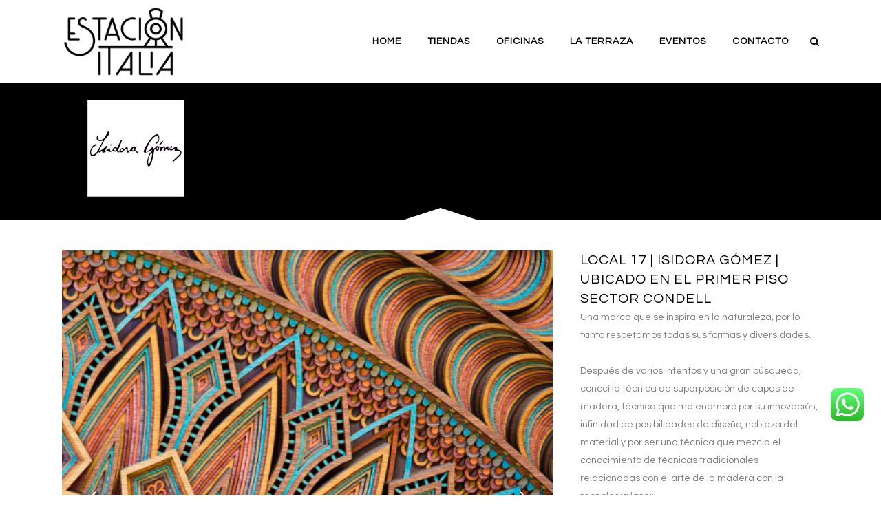

--- FILE ---
content_type: text/html; charset=UTF-8
request_url: http://www.estacionitalia.cl/web/portfolio_page/local-17-isidora-gomez/
body_size: 8820
content:

<!DOCTYPE html>
<html lang="es">
<head>
	<meta charset="UTF-8" />
			<meta name=viewport content="width=device-width,initial-scale=1,user-scalable=no">
	
    
	
			
				
	<link rel="profile" href="http://gmpg.org/xfn/11" />
	<link rel="pingback" href="http://www.estacionitalia.cl/web/xmlrpc.php" />
	<link rel="shortcut icon" type="image/x-icon" href="http://www.estacionitalia.cl/web/wp-content/uploads/2018/06/logo-estacion-italia-a-1.png">
	<link rel="apple-touch-icon" href="http://www.estacionitalia.cl/web/wp-content/uploads/2018/06/logo-estacion-italia-a-1.png"/>
	<!--[if gte IE 9]>
	<style type="text/css">
		.gradient {
			filter: none;
		}
	</style>
	<![endif]-->

	<title>Local 17 | Isidora Gómez | Ubicado en el Primer Piso Sector Condell &#8211; Paseo Estacion Italia &#8211; Tiendas &#8211; Oficinas &#8211; Eventos</title>
        <style type="text/css">
        </style>
        <link href='//fonts.googleapis.com/css?family=Open+Sans:100,100italic,200,200italic,300,300italic,400,400italic,500,500italic,600,600italic,700,700italic,800,800italic,900,900italic%7COswald:100,100italic,200,200italic,300,300italic,400,400italic,500,500italic,600,600italic,700,700italic,800,800italic,900,900italic%7CLato:100,100italic,200,200italic,300,300italic,400,400italic,500,500italic,600,600italic,700,700italic,800,800italic,900,900italic%7CQuestrial:100,100italic,200,200italic,300,300italic,400,400italic,500,500italic,600,600italic,700,700italic,800,800italic,900,900italic%7COpen+Sans:100,100italic,200,200italic,300,300italic,400,400italic,500,500italic,600,600italic,700,700italic,800,800italic,900,900italic%7COswald:100,100italic,200,200italic,300,300italic,400,400italic,500,500italic,600,600italic,700,700italic,800,800italic,900,900italic%26subset%3Dlatin%2Clatin-ext' rel='stylesheet' type='text/css' />
<link rel='dns-prefetch' href='//maps.googleapis.com' />
<link rel='dns-prefetch' href='//fonts.googleapis.com' />
<link rel='dns-prefetch' href='//s.w.org' />
<link rel="alternate" type="application/rss+xml" title="Paseo Estacion Italia - Tiendas - Oficinas - Eventos &raquo; Feed" href="http://www.estacionitalia.cl/web/feed/" />
<link rel="alternate" type="application/rss+xml" title="Paseo Estacion Italia - Tiendas - Oficinas - Eventos &raquo; RSS de los comentarios" href="http://www.estacionitalia.cl/web/comments/feed/" />
		<script type="text/javascript">
			window._wpemojiSettings = {"baseUrl":"https:\/\/s.w.org\/images\/core\/emoji\/11\/72x72\/","ext":".png","svgUrl":"https:\/\/s.w.org\/images\/core\/emoji\/11\/svg\/","svgExt":".svg","source":{"concatemoji":"http:\/\/www.estacionitalia.cl\/web\/wp-includes\/js\/wp-emoji-release.min.js?ver=5.0.22"}};
			!function(e,a,t){var n,r,o,i=a.createElement("canvas"),p=i.getContext&&i.getContext("2d");function s(e,t){var a=String.fromCharCode;p.clearRect(0,0,i.width,i.height),p.fillText(a.apply(this,e),0,0);e=i.toDataURL();return p.clearRect(0,0,i.width,i.height),p.fillText(a.apply(this,t),0,0),e===i.toDataURL()}function c(e){var t=a.createElement("script");t.src=e,t.defer=t.type="text/javascript",a.getElementsByTagName("head")[0].appendChild(t)}for(o=Array("flag","emoji"),t.supports={everything:!0,everythingExceptFlag:!0},r=0;r<o.length;r++)t.supports[o[r]]=function(e){if(!p||!p.fillText)return!1;switch(p.textBaseline="top",p.font="600 32px Arial",e){case"flag":return s([55356,56826,55356,56819],[55356,56826,8203,55356,56819])?!1:!s([55356,57332,56128,56423,56128,56418,56128,56421,56128,56430,56128,56423,56128,56447],[55356,57332,8203,56128,56423,8203,56128,56418,8203,56128,56421,8203,56128,56430,8203,56128,56423,8203,56128,56447]);case"emoji":return!s([55358,56760,9792,65039],[55358,56760,8203,9792,65039])}return!1}(o[r]),t.supports.everything=t.supports.everything&&t.supports[o[r]],"flag"!==o[r]&&(t.supports.everythingExceptFlag=t.supports.everythingExceptFlag&&t.supports[o[r]]);t.supports.everythingExceptFlag=t.supports.everythingExceptFlag&&!t.supports.flag,t.DOMReady=!1,t.readyCallback=function(){t.DOMReady=!0},t.supports.everything||(n=function(){t.readyCallback()},a.addEventListener?(a.addEventListener("DOMContentLoaded",n,!1),e.addEventListener("load",n,!1)):(e.attachEvent("onload",n),a.attachEvent("onreadystatechange",function(){"complete"===a.readyState&&t.readyCallback()})),(n=t.source||{}).concatemoji?c(n.concatemoji):n.wpemoji&&n.twemoji&&(c(n.twemoji),c(n.wpemoji)))}(window,document,window._wpemojiSettings);
		</script>
		<style type="text/css">
img.wp-smiley,
img.emoji {
	display: inline !important;
	border: none !important;
	box-shadow: none !important;
	height: 1em !important;
	width: 1em !important;
	margin: 0 .07em !important;
	vertical-align: -0.1em !important;
	background: none !important;
	padding: 0 !important;
}
</style>
<link rel='stylesheet' id='gs-insta-custom-bootstrap-css'  href='http://www.estacionitalia.cl/web/wp-content/plugins/gs-instagram-portfolio/gs-instagram-assets/assets/css/gs-insta-custom-bootstrap.css?ver=1.3' type='text/css' media='all' />
<link rel='stylesheet' id='gs_instagram_custom_css-css'  href='http://www.estacionitalia.cl/web/wp-content/plugins/gs-instagram-portfolio/gs-instagram-assets/assets/css/gs-insta-custom.css?ver=1.3' type='text/css' media='all' />
<link rel='stylesheet' id='wp-block-library-css'  href='http://www.estacionitalia.cl/web/wp-includes/css/dist/block-library/style.min.css?ver=5.0.22' type='text/css' media='all' />
<link rel='stylesheet' id='layerslider-css'  href='http://www.estacionitalia.cl/web/wp-content/plugins/LayerSlider/static/css/layerslider.css?ver=5.4.0' type='text/css' media='all' />
<link rel='stylesheet' id='ls-google-fonts-css'  href='http://fonts.googleapis.com/css?family=Lato:100,300,regular,700,900%7COpen+Sans:300%7CIndie+Flower:regular%7COswald:300,regular,700&#038;subset=latin%2Clatin-ext' type='text/css' media='all' />
<link rel='stylesheet' id='ccw_main_css-css'  href='http://www.estacionitalia.cl/web/wp-content/plugins/click-to-chat-for-whatsapp/assets/css/mainstyles.css?ver=1.6' type='text/css' media='all' />
<link rel='stylesheet' id='contact-form-7-css'  href='http://www.estacionitalia.cl/web/wp-content/plugins/contact-form-7/includes/css/styles.css?ver=4.7' type='text/css' media='all' />
<link rel='stylesheet' id='fts-feeds-css'  href='http://www.estacionitalia.cl/web/wp-content/plugins/feed-them-social/feeds/css/styles.css?ver=2.6.5' type='text/css' media='' />
<link rel='stylesheet' id='bwg_fonts-css'  href='http://www.estacionitalia.cl/web/wp-content/plugins/photo-gallery/css/bwg-fonts/fonts.css?ver=0.0.1' type='text/css' media='all' />
<link rel='stylesheet' id='bwg_frontend-css'  href='http://www.estacionitalia.cl/web/wp-content/plugins/photo-gallery/css/styles.min.css?ver=1.5.16' type='text/css' media='all' />
<link rel='stylesheet' id='edgt_default_style-css'  href='http://www.estacionitalia.cl/web/wp-content/themes/vigor/style.css?ver=5.0.22' type='text/css' media='all' />
<link rel='stylesheet' id='edgt_stylesheet-css'  href='http://www.estacionitalia.cl/web/wp-content/themes/vigor/css/stylesheet.min.css?ver=5.0.22' type='text/css' media='all' />
<link rel='stylesheet' id='edgt_blog-css'  href='http://www.estacionitalia.cl/web/wp-content/themes/vigor/css/blog.min.css?ver=5.0.22' type='text/css' media='all' />
<link rel='stylesheet' id='edgt_style_dynamic-css'  href='http://www.estacionitalia.cl/web/wp-content/themes/vigor/css/style_dynamic.css?ver=1532709959' type='text/css' media='all' />
<link rel='stylesheet' id='edgt_font_awesome-css'  href='http://www.estacionitalia.cl/web/wp-content/themes/vigor/css/font-awesome/css/font-awesome.min.css?ver=5.0.22' type='text/css' media='all' />
<link rel='stylesheet' id='edgt_font_elegant-css'  href='http://www.estacionitalia.cl/web/wp-content/themes/vigor/css/elegant-icons/style.min.css?ver=5.0.22' type='text/css' media='all' />
<link rel='stylesheet' id='edgt_ion_icons-css'  href='http://www.estacionitalia.cl/web/wp-content/themes/vigor/css/ion-icons/css/ionicons.min.css?ver=5.0.22' type='text/css' media='all' />
<link rel='stylesheet' id='edgt_linea_icons-css'  href='http://www.estacionitalia.cl/web/wp-content/themes/vigor/css/linea-icons/style.css?ver=5.0.22' type='text/css' media='all' />
<link rel='stylesheet' id='edgt_responsive-css'  href='http://www.estacionitalia.cl/web/wp-content/themes/vigor/css/responsive.min.css?ver=5.0.22' type='text/css' media='all' />
<link rel='stylesheet' id='edgt_style_dynamic_responsive-css'  href='http://www.estacionitalia.cl/web/wp-content/themes/vigor/css/style_dynamic_responsive.css?ver=1532709959' type='text/css' media='all' />
<link rel='stylesheet' id='js_composer_front-css'  href='http://www.estacionitalia.cl/web/wp-content/plugins/js_composer/assets/css/js_composer.min.css?ver=5.0.1' type='text/css' media='all' />
<link rel='stylesheet' id='edgt_custom_css-css'  href='http://www.estacionitalia.cl/web/wp-content/themes/vigor/css/custom_css.css?ver=1532709959' type='text/css' media='all' />
<link rel='stylesheet' id='edgt_mac_stylesheet-css'  href='http://www.estacionitalia.cl/web/wp-content/themes/vigor/css/mac_stylesheet.css?ver=5.0.22' type='text/css' media='all' />
<link rel='stylesheet' id='edgt_webkit-css'  href='http://www.estacionitalia.cl/web/wp-content/themes/vigor/css/webkit_stylesheet.css?ver=5.0.22' type='text/css' media='all' />
<link rel='stylesheet' id='owl_style-css'  href='http://www.estacionitalia.cl/web/wp-content/plugins/enjoy-instagram-instagram-responsive-images-gallery-and-carousel/assets/css/owl.carousel.css?ver=5.0.22' type='text/css' media='all' />
<link rel='stylesheet' id='owl_style_2-css'  href='http://www.estacionitalia.cl/web/wp-content/plugins/enjoy-instagram-instagram-responsive-images-gallery-and-carousel/assets/css/owl.theme.css?ver=5.0.22' type='text/css' media='all' />
<link rel='stylesheet' id='owl_style_3-css'  href='http://www.estacionitalia.cl/web/wp-content/plugins/enjoy-instagram-instagram-responsive-images-gallery-and-carousel/assets/css/owl.transitions.css?ver=5.0.22' type='text/css' media='all' />
<link rel='stylesheet' id='swipebox_css-css'  href='http://www.estacionitalia.cl/web/wp-content/plugins/enjoy-instagram-instagram-responsive-images-gallery-and-carousel/assets/css/swipebox.css?ver=5.0.22' type='text/css' media='all' />
<link rel='stylesheet' id='grid_fallback-css'  href='http://www.estacionitalia.cl/web/wp-content/plugins/enjoy-instagram-instagram-responsive-images-gallery-and-carousel/assets/css/grid_fallback.css?ver=5.0.22' type='text/css' media='all' />
<link rel='stylesheet' id='grid_style-css'  href='http://www.estacionitalia.cl/web/wp-content/plugins/enjoy-instagram-instagram-responsive-images-gallery-and-carousel/assets/css/grid_style.css?ver=5.0.22' type='text/css' media='all' />
<script type='text/javascript' src='http://www.estacionitalia.cl/web/wp-content/plugins/LayerSlider/static/js/greensock.js?ver=1.11.8'></script>
<script type='text/javascript' src='http://www.estacionitalia.cl/web/wp-includes/js/jquery/jquery.js?ver=1.12.4'></script>
<script type='text/javascript' src='http://www.estacionitalia.cl/web/wp-includes/js/jquery/jquery-migrate.min.js?ver=1.4.1'></script>
<script type='text/javascript' src='http://www.estacionitalia.cl/web/wp-content/plugins/LayerSlider/static/js/layerslider.kreaturamedia.jquery.js?ver=5.4.0'></script>
<script type='text/javascript' src='http://www.estacionitalia.cl/web/wp-content/plugins/LayerSlider/static/js/layerslider.transitions.js?ver=5.4.0'></script>
<script type='text/javascript' src='http://www.estacionitalia.cl/web/wp-content/plugins/feed-them-social/feeds/js/powered-by.js?ver=2.6.5'></script>
<script type='text/javascript' src='http://www.estacionitalia.cl/web/wp-content/plugins/feed-them-social/feeds/js/fts-global.js?ver=2.6.5'></script>
<script type='text/javascript'>
/* <![CDATA[ */
var bwg_objectsL10n = {"bwg_field_required":"se requiere el campo.","bwg_mail_validation":"Esta no es una direcci\u00f3n de correo electr\u00f3nico v\u00e1lida.","bwg_search_result":"No hay im\u00e1genes que coincidan con su b\u00fasqueda.","bwg_select_tag":"Seleccionar etiqueta","bwg_order_by":"Order By","bwg_search":"Buscar","bwg_show_ecommerce":"Mostrar carrito ecommerce","bwg_hide_ecommerce":"Ocultar carrito ecomerce","bwg_show_comments":"Mostrar comentarios","bwg_hide_comments":"Ocultar comentarios","bwg_restore":"Restaurar","bwg_maximize":"Maximizar","bwg_fullscreen":"Pantalla completa","bwg_exit_fullscreen":"Salir de pantalla completa","bwg_search_tag":"SEARCH...","bwg_tag_no_match":"No tags found","bwg_all_tags_selected":"All tags selected","bwg_tags_selected":"tags selected","play":"Reproducir","pause":"Pausar","is_pro":"","bwg_play":"Reproducir","bwg_pause":"Pausar","bwg_hide_info":"Ocultar informaci\u00f3n","bwg_show_info":"Mostrar informaci\u00f3n","bwg_hide_rating":"Ocultar informaci\u00f3n","bwg_show_rating":"Mostrar informaci\u00f3n","ok":"Ok","cancel":"Cancel","select_all":"Seleccionar todo"};
/* ]]> */
</script>
<script type='text/javascript' src='http://www.estacionitalia.cl/web/wp-content/plugins/photo-gallery/js/scripts.min.js?ver=1.5.16'></script>
<script type='text/javascript' src='http://www.estacionitalia.cl/web/wp-content/plugins/enjoy-instagram-instagram-responsive-images-gallery-and-carousel/assets/js/modernizr.custom.26633.min.js?ver=4.0.4'></script>
<script type='text/javascript'>
/* <![CDATA[ */
var GridRotator = {"pluginsUrl":"http:\/\/www.estacionitalia.cl\/web\/wp-content\/plugins"};
/* ]]> */
</script>
<script type='text/javascript' src='http://www.estacionitalia.cl/web/wp-content/plugins/enjoy-instagram-instagram-responsive-images-gallery-and-carousel/assets/js/jquery.gridrotator.min.js?ver=4.0.4'></script>
<script type='text/javascript' src='http://www.estacionitalia.cl/web/wp-content/plugins/enjoy-instagram-instagram-responsive-images-gallery-and-carousel/assets/js/owl.carousel.min.js?ver=4.0.4'></script>
<script type='text/javascript' src='http://www.estacionitalia.cl/web/wp-content/plugins/enjoy-instagram-instagram-responsive-images-gallery-and-carousel/assets/js/jquery.swipebox.min.js?ver=4.0.4'></script>
<script type='text/javascript' src='http://www.estacionitalia.cl/web/wp-content/plugins/enjoy-instagram-instagram-responsive-images-gallery-and-carousel/assets/js/ios-orientationchange-fix.min.js?ver=4.0.4'></script>
<link rel='https://api.w.org/' href='http://www.estacionitalia.cl/web/wp-json/' />
<link rel="EditURI" type="application/rsd+xml" title="RSD" href="http://www.estacionitalia.cl/web/xmlrpc.php?rsd" />
<link rel="wlwmanifest" type="application/wlwmanifest+xml" href="http://www.estacionitalia.cl/web/wp-includes/wlwmanifest.xml" /> 
<link rel='prev' title='Local 16 | Del Sur Mate Bar | Ubicado en el Primer Piso Acceso Italia 1439' href='http://www.estacionitalia.cl/web/portfolio_page/local-16-del-sur-mate-bar/' />
<link rel='next' title='Local 18 | Infiniti Muebles | Ubicado en el Primer Piso Acceso Condell 1438' href='http://www.estacionitalia.cl/web/portfolio_page/local-18-infiniti-muebles/' />
<meta name="generator" content="WordPress 5.0.22" />
<link rel="canonical" href="http://www.estacionitalia.cl/web/portfolio_page/local-17-isidora-gomez/" />
<link rel='shortlink' href='http://www.estacionitalia.cl/web/?p=53160' />
<link rel="alternate" type="application/json+oembed" href="http://www.estacionitalia.cl/web/wp-json/oembed/1.0/embed?url=http%3A%2F%2Fwww.estacionitalia.cl%2Fweb%2Fportfolio_page%2Flocal-17-isidora-gomez%2F" />
<link rel="alternate" type="text/xml+oembed" href="http://www.estacionitalia.cl/web/wp-json/oembed/1.0/embed?url=http%3A%2F%2Fwww.estacionitalia.cl%2Fweb%2Fportfolio_page%2Flocal-17-isidora-gomez%2F&#038;format=xml" />
        <script type="text/javascript">
            jQuery(function($) {
                $(".swipebox_grid").swipebox({
                    hideBarsDelay : 0
                });

            });
        </script>
        <!--[if IE 9]><link rel="stylesheet" type="text/css" href="http://www.estacionitalia.cl/web/wp-content/themes/vigor/css/ie9_stylesheet.css" media="screen"><![endif]-->		<style type="text/css">.recentcomments a{display:inline !important;padding:0 !important;margin:0 !important;}</style>
		<meta name="generator" content="Powered by Visual Composer - drag and drop page builder for WordPress."/>
<!--[if lte IE 9]><link rel="stylesheet" type="text/css" href="http://www.estacionitalia.cl/web/wp-content/plugins/js_composer/assets/css/vc_lte_ie9.min.css" media="screen"><![endif]--><noscript><style type="text/css"> .wpb_animate_when_almost_visible { opacity: 1; }</style></noscript>
</head>

<body class="portfolio_page-template-default single single-portfolio_page postid-53160 edgt-core-1.1 ajax_fade page_not_loaded  vigor (shared on themelot.net)-ver-1.3  vertical_menu_with_scroll smooth_scroll wpb-js-composer js-comp-ver-5.0.1 vc_responsive">

	<div class="ajax_loader"><div class="ajax_loader_1"><div class="lines"><div class="line1"></div><div class="line2"></div><div class="line3"></div><div class="line4"></div></div></div></div>
<div class="wrapper">
<div class="wrapper_inner">

			<header class="page_header scrolled_not_transparent  fixed">
			<div class="header_inner clearfix">
									
				<form role="search" action="http://www.estacionitalia.cl/web/" class="edgt_search_form_3" method="get">
												<div class="container">
							<div class="container_inner clearfix">
																					<div class="form_holder_outer">
									<div class="form_holder">
										
										<input type="text" placeholder="Search" name="s" class="edgt_search_field" autocomplete="off" />

										<div class="edgt_search_close">
											<a href="#">
												<i class="edgt_icon_font_awesome fa fa-times " ></i>											</a>
										</div>
									</div>
								</div>
																				</div>
						</div>
										</form>
												<div class="header_top_bottom_holder">
								<div class="header_bottom  header_in_grid clearfix "  >
										<div class="container">
						<div class="container_inner clearfix" >
																											<div class="header_inner_left">
																									<div class="mobile_menu_button">
										<span>
											<i class="edgt_icon_font_awesome fa fa-bars " ></i>										</span>
									</div>
																									<div class="logo_wrapper" >
																				<div class="edgt_logo"><a  href="http://www.estacionitalia.cl/web/"><img class="normal" src="http://www.estacionitalia.cl/web/wp-content/uploads/2018/07/logo-estacion-italia-ne-a.png" alt="Logo"/><img class="light" src="http://www.estacionitalia.cl/web/wp-content/uploads/2018/07/logo-estacion-italia-ne-a.png" alt="Logo"/><img class="dark" src="http://www.estacionitalia.cl/web/wp-content/uploads/2018/07/logo-estacion-italia-ne-a.png" alt="Logo"/><img class="sticky" src="http://www.estacionitalia.cl/web/wp-content/uploads/2018/07/logo-estacion-italia-ne-a.png" alt="Logo"/><img class="mobile" src="http://www.estacionitalia.cl/web/wp-content/uploads/2018/07/logo-estacion-italia-ne-a.png" alt="Logo"/></a></div>
																			</div>
																															</div>
																																							<div class="header_inner_right">
										<div class="side_menu_button_wrapper right">
																																	<div class="side_menu_button">
	
																							
												<a class="search_covers_header normal" href="javascript:void(0)">
													<i class="edgt_icon_font_awesome fa fa-search " ></i>																									</a>
												
																									
																																			</div>
										</div>
									</div>
																								<nav class="main_menu drop_down   right">
									<ul id="menu-main_menu" class=""><li id="nav-menu-item-50594" class="menu-item menu-item-type-post_type menu-item-object-page menu-item-home  narrow"><a href="http://www.estacionitalia.cl/web/" class=""><span class="item_inner"><span class="menu_icon_wrapper"><i class="menu_icon blank fa"></i></span><span class="item_text">Home</span></span><span class="plus"></span></a></li>
<li id="nav-menu-item-50597" class="menu-item menu-item-type-post_type menu-item-object-page  narrow"><a href="http://www.estacionitalia.cl/web/tiendas-2-2/" class=""><span class="item_inner"><span class="menu_icon_wrapper"><i class="menu_icon blank fa"></i></span><span class="item_text">Tiendas</span></span><span class="plus"></span></a></li>
<li id="nav-menu-item-51149" class="menu-item menu-item-type-post_type menu-item-object-page  narrow"><a href="http://www.estacionitalia.cl/web/oficinas/" class=""><span class="item_inner"><span class="menu_icon_wrapper"><i class="menu_icon blank fa"></i></span><span class="item_text">Oficinas</span></span><span class="plus"></span></a></li>
<li id="nav-menu-item-50593" class="menu-item menu-item-type-post_type menu-item-object-page  narrow"><a href="http://www.estacionitalia.cl/web/la-terraza/" class=""><span class="item_inner"><span class="menu_icon_wrapper"><i class="menu_icon blank fa"></i></span><span class="item_text">La Terraza</span></span><span class="plus"></span></a></li>
<li id="nav-menu-item-50598" class="menu-item menu-item-type-post_type menu-item-object-page  narrow"><a href="http://www.estacionitalia.cl/web/eventos/" class=""><span class="item_inner"><span class="menu_icon_wrapper"><i class="menu_icon blank fa"></i></span><span class="item_text">Eventos</span></span><span class="plus"></span></a></li>
<li id="nav-menu-item-50596" class="menu-item menu-item-type-post_type menu-item-object-page  narrow"><a href="http://www.estacionitalia.cl/web/contacto/" class=""><span class="item_inner"><span class="menu_icon_wrapper"><i class="menu_icon blank fa"></i></span><span class="item_text">Contacto</span></span><span class="plus"></span></a></li>
</ul>								</nav>
																																							<nav class="mobile_menu">
									<ul id="menu-main_menu-1" class=""><li id="mobile-menu-item-50594" class="menu-item menu-item-type-post_type menu-item-object-page menu-item-home "><a href="http://www.estacionitalia.cl/web/" class=""><span>Home</span></a><span class="mobile_arrow"><i class="fa fa-angle-right"></i><i class="fa fa-angle-down"></i></span></li>
<li id="mobile-menu-item-50597" class="menu-item menu-item-type-post_type menu-item-object-page "><a href="http://www.estacionitalia.cl/web/tiendas-2-2/" class=""><span>Tiendas</span></a><span class="mobile_arrow"><i class="fa fa-angle-right"></i><i class="fa fa-angle-down"></i></span></li>
<li id="mobile-menu-item-51149" class="menu-item menu-item-type-post_type menu-item-object-page "><a href="http://www.estacionitalia.cl/web/oficinas/" class=""><span>Oficinas</span></a><span class="mobile_arrow"><i class="fa fa-angle-right"></i><i class="fa fa-angle-down"></i></span></li>
<li id="mobile-menu-item-50593" class="menu-item menu-item-type-post_type menu-item-object-page "><a href="http://www.estacionitalia.cl/web/la-terraza/" class=""><span>La Terraza</span></a><span class="mobile_arrow"><i class="fa fa-angle-right"></i><i class="fa fa-angle-down"></i></span></li>
<li id="mobile-menu-item-50598" class="menu-item menu-item-type-post_type menu-item-object-page "><a href="http://www.estacionitalia.cl/web/eventos/" class=""><span>Eventos</span></a><span class="mobile_arrow"><i class="fa fa-angle-right"></i><i class="fa fa-angle-down"></i></span></li>
<li id="mobile-menu-item-50596" class="menu-item menu-item-type-post_type menu-item-object-page "><a href="http://www.estacionitalia.cl/web/contacto/" class=""><span>Contacto</span></a><span class="mobile_arrow"><i class="fa fa-angle-right"></i><i class="fa fa-angle-down"></i></span></li>
</ul>								</nav>
																							</div>
						</div>
											</div>
				</div>
			</div>
                		</header>
		

			<a id='back_to_top' class="" href='#'>
			<span class="edgt_icon_stack">
				<span aria-hidden="true" class="edgt_icon_font_elegant arrow_carrot-up  " ></span>			</span>
		</a>
	






<div class="content content_top_margin">
				<div class="meta">
			
        <div class="seo_title">Paseo Estacion Italia - Tiendas - Oficinas - Eventos | Local 17</div>

							<span id="edgt_page_id">53160</span>
			<div class="body_classes">portfolio_page-template-default,single,single-portfolio_page,postid-53160,edgt-core-1.1,ajax_fade,page_not_loaded,,vigor (shared on themelot.net)-ver-1.3, vertical_menu_with_scroll,smooth_scroll,wpb-js-composer js-comp-ver-5.0.1,vc_responsive</div>
		</div>
		<div class="content_inner  ">
											
				<div class="title_outer title_without_animation" data-height="200">
		<div class="title position_left without_title_text standard_title" style="height:200px;">
			<div class="image not_responsive"></div>
			
			<div class="title_holder" style="height:200px;">
				<div class="container clearfix">
					<div class="container_inner clearfix">
						<div class="title_subtitle_holder title_content_background" >
                                                        								
																			<div class="title_graphics">
											<img src=http://www.estacionitalia.cl/web/wp-content/uploads/2022/07/Logo-Isidora-Gómez.png alt="" class="title_graphics_img">
										</div>
									
									
									
																		
                                    									
									
									
									
                                    
									
									
									
                                    
									
								
																									
									
															                                						</div>
					</div>
				</div>
			</div>
					

																<div class="row_triangle row_triangle_bottom triangle_bkg " style="border-color:#ffffff"></div>
								</div>
	</div>
			
			
<div class="container" >
		<div class="container_inner default_template_holder clearfix" >
		<div class="portfolio_single small-slider">
			
<div class="two_columns_66_33 clearfix portfolio_container">
	<div class="column1">
		<div class="column_inner">
			<div class="flexslider">
				<ul class="slides">
					                            <li class="slide">
                                <img src="http://www.estacionitalia.cl/web/wp-content/uploads/2022/07/Isidora-Gómez-Foto-02.jpg" alt="" />
                            </li>
                                                    <li class="slide">
                                <img src="http://www.estacionitalia.cl/web/wp-content/uploads/2022/07/Isidora-Gómez-Foto-03.jpg" alt="" />
                            </li>
                                                    <li class="slide">
                                <img src="http://www.estacionitalia.cl/web/wp-content/uploads/2022/07/Isidora-Gómez-Foto-01.jpg" alt="" />
                            </li>
                                                    <li class="slide">
                                <img src="http://www.estacionitalia.cl/web/wp-content/uploads/2022/07/Isidora-Gómez-Foto-05.jpg" alt="" />
                            </li>
                        				</ul>
			</div>
		</div>
	</div>
	<div class="column2">
		<div class="column_inner">
			<div class="portfolio_detail portfolio_single_follow">
				
<h3 class="info_section_title" >Local 17 | Isidora Gómez | Ubicado en el Primer Piso Sector Condell</h3>
<div class="info portfolio_single_content">
	<div      class="vc_row wpb_row section vc_row-fluid" style=' text-align:left;'><div class=" full_section_inner clearfix"><div class="wpb_column vc_column_container vc_col-sm-12"><div class="vc_column-inner "><div class="wpb_wrapper">
	<div class="wpb_text_column wpb_content_element ">
		<div class="wpb_wrapper">
			<p>Una marca que se inspira en la naturaleza, por lo tanto respetamos todas sus formas y diversidades.</p>
<p>&nbsp;</p>
<p>Después de varios intentos y una gran búsqueda, conocí la técnica de superposición de capas de madera, técnica que me enamoró por su innovación, infinidad de posibilidades de diseño, nobleza del material y por ser una técnica que mezcla el conocimiento de técnicas tradicionales relacionadas con el arte de la madera con la tecnología láser.</p>
<p>Todos los diseños son originales y se inspiran principalmente en las armonías de formas, colores y ciclos, presentes en la naturaleza.</p>
<p>Cada diseño es un humilde homenaje a nuestra madre naturaleza.</p>
<p>&nbsp;</p>
<p>En la elaboración de cada pieza se busca transmitir el respeto por nuestro planeta Tierra, es por esto que utilizamos madera de bosques renovables, tinturas amigables con el medio ambiente y tratamos de utilizar la mayor cantidad de packaging reciclable (según se permita por la fragilidad y características de cada pieza)</p>
<p>&nbsp;</p>
<p>contacto@isidoragomez.cl<br />
@isodoragomez.art<br />
https://www.isidoragomez.cl/</p>

		</div>
	</div>
</div></div></div></div></div>
</div> <!-- close div.portfolio_content -->		<div class="info portfolio_single_custom_field">
						<p>
																</p>
		</div> <!-- close div.info.portfolio_single_custom_field -->
	
	<div class="portfolio_social_holder">
			</div> <!-- close div.portfolio_social_holder -->
			</div>
		</div>
	</div>
</div>

    <div class="portfolio_navigation">
        <div class="portfolio_navigation_inner">
                            <div class="portfolio_prev">
                    <a href="http://www.estacionitalia.cl/web/portfolio_page/local-16-del-sur-mate-bar/" rel="prev"><span class="fa fa-angle-left"></span></a>                </div> <!-- close div.portfolio_prev -->
                                        <div class="portfolio_button">
                    <a href="http://www.estacionitalia.cl/web/tiendas-2-2/"><span class="icon_grid-3x3"></span></a>
                </div> <!-- close div.portfolio_button -->
                                        <div class="portfolio_next">
                    <a href="http://www.estacionitalia.cl/web/portfolio_page/local-18-infiniti-muebles/" rel="next"><span class="fa fa-angle-right"></span></a>                </div> <!-- close div.portfolio_next -->
                    </div>
    </div> <!-- close div.portfolio_navigation -->
			</div> <!-- close div.portfolio single -->
	</div> <!-- close div.container inner -->
	</div> <!-- close div.container -->				


    </div> <!-- close div.content_inner -->
</div>  <!-- close div.content -->



<footer >
	<div class="footer_inner clearfix">
					<div class="footer_top_holder">
				<div class="footer_top">
										<div class="container">
						<div class="container_inner">
																							<div class="four_columns clearfix">
										<div class="edgt_column column1">
											<div class="column_inner">
												<div id="text-2" class="widget widget_text">			<div class="textwidget"><div class="separator  transparent position_center  " style="margin-top:35px"></div>

Av. Italia 1439 y Av. Condell 1438 <br/>
Barrio Italia - Providencia <br/>
<br/>
Consultas por Arriendos en el Catálogo del WhatsApp +56952355355
<div class="separator  transparent position_center  " style="margin-top:25px"></div>


<div class="separator  transparent position_center  " style="margin-top:25px"></div>


HORARIOS DE ATENCION<br/>
<br/>
Lunes:<br/>
10:45 Cafetería Rustik en Terraza Italia. <br/>
11:00 Sólo Abren Algunas Tiendas. <br/>
19:00 Cierre<br/>
<br/>
Martes a Viernes: <br/>
10:45 Cafetería Rustik en Terraza Italia. <br/>
11:00 Tiendas. <br/>
20:00 Cierre. <br/>
<br/>
Sábados y Domingos: <br/>
10:45 Cafetería Rustik en Terraza Italia. <br/>
11:00 Tiendas. <br/>
20:00 Cierre Sábados.<br/>
19:00 Cierre Domingos y Festivos (Viernes Santo No Abrimos ni en Días Irrenunciables por Elecciones). <br/>
<br/>
Recuerda que si vienes con tu Can este debe estar con Correa dentro de Estación Italia y según la Raza con Bozal. <br/></div>
		</div>											</div>
										</div>
										<div class="edgt_column column2">
											<div class="column_inner">
																							</div>
										</div>
										<div class="edgt_column column3">
											<div class="column_inner">
																							</div>
										</div>
										<div class="edgt_column column4">
											<div class="column_inner">
																							</div>
										</div>
									</div>
																						</div>
					</div>
								</div>
                
			</div>
													<div class="row_triangle row_triangle_top triangle_bkg " style="border-color:#ffffff"></div>
							
		
		
			
	</div>
</footer>
</div> <!-- close div.wrapper_inner  -->
</div> <!-- close div.wrapper -->

<div class="ccw_plugin chatbot" style="bottom:100px; right:25px;">
    <!-- style 9  logo -->
    <div class="ccw_style9 animated no-animation ccw-no-hover-an">
        <a target="_blank" href="https://web.whatsapp.com/send?phone=56952355355&text=" class="img-icon-a nofocus">   
            <img class="img-icon ccw-analytics" id="style-9" data-ccw="style-9" style="height: 48px;" src="http://www.estacionitalia.cl/web/wp-content/plugins/click-to-chat-for-whatsapp/./assets/img/whatsapp-icon-square.svg" alt="WhatsApp chat">
        </a>
    </div>
</div><script type='text/javascript'>
/* <![CDATA[ */
var ht_ccw_var = {"page_title":"Local 17 | Isidora G\u00f3mez | Ubicado en el Primer Piso Sector Condell","google_analytics":"","ga_category":"","ga_action":"","ga_label":"","fb_analytics":"","fb_event_name":"","p1_value":"","p2_value":"","p3_value":"","p1_name":"","p2_name":"","p3_name":""};
/* ]]> */
</script>
<script type='text/javascript' src='http://www.estacionitalia.cl/web/wp-content/plugins/click-to-chat-for-whatsapp/assets/js/app.js?ver=1.6'></script>
<script type='text/javascript' src='http://www.estacionitalia.cl/web/wp-content/plugins/contact-form-7/includes/js/jquery.form.min.js?ver=3.51.0-2014.06.20'></script>
<script type='text/javascript'>
/* <![CDATA[ */
var _wpcf7 = {"recaptcha":{"messages":{"empty":"Por favor, prueba que no eres un robot."}}};
/* ]]> */
</script>
<script type='text/javascript' src='http://www.estacionitalia.cl/web/wp-content/plugins/contact-form-7/includes/js/scripts.js?ver=4.7'></script>
<script type='text/javascript'>
/* <![CDATA[ */
var edgtLike = {"ajaxurl":"http:\/\/www.estacionitalia.cl\/web\/wp-admin\/admin-ajax.php"};
/* ]]> */
</script>
<script type='text/javascript' src='http://www.estacionitalia.cl/web/wp-content/themes/vigor/js/edgt-like.js?ver=1.0'></script>
<script type='text/javascript' src='http://www.estacionitalia.cl/web/wp-content/themes/vigor/js/plugins.js?ver=5.0.22'></script>
<script type='text/javascript' src='http://www.estacionitalia.cl/web/wp-content/themes/vigor/js/jquery.carouFredSel-6.2.1.js?ver=5.0.22'></script>
<script type='text/javascript' src='http://www.estacionitalia.cl/web/wp-content/themes/vigor/js/jquery.fullPage.min.js?ver=5.0.22'></script>
<script type='text/javascript' src='http://www.estacionitalia.cl/web/wp-content/themes/vigor/js/lemmon-slider.js?ver=5.0.22'></script>
<script type='text/javascript' src='http://www.estacionitalia.cl/web/wp-content/themes/vigor/js/jquery.mousewheel.min.js?ver=5.0.22'></script>
<script type='text/javascript' src='http://www.estacionitalia.cl/web/wp-content/themes/vigor/js/jquery.touchSwipe.min.js?ver=5.0.22'></script>
<script type='text/javascript' src='http://www.estacionitalia.cl/web/wp-content/plugins/js_composer/assets/lib/bower/isotope/dist/isotope.pkgd.min.js?ver=5.0.1'></script>
<script type='text/javascript' src='https://maps.googleapis.com/maps/api/js?sensor=false&#038;ver=5.0.22'></script>
<script type='text/javascript'>
/* <![CDATA[ */
var no_ajax_obj = {"no_ajax_pages":["","http:\/\/www.estacionitalia.cl\/web\/wp-login.php?action=logout&_wpnonce=a9b7794638"]};
/* ]]> */
</script>
<script type='text/javascript' src='http://www.estacionitalia.cl/web/wp-content/themes/vigor/js/default_dynamic.js?ver=1532709959'></script>
<script type='text/javascript' src='http://www.estacionitalia.cl/web/wp-content/themes/vigor/js/default.min.js?ver=5.0.22'></script>
<script type='text/javascript' src='http://www.estacionitalia.cl/web/wp-content/themes/vigor/js/blog.min.js?ver=5.0.22'></script>
<script type='text/javascript' src='http://www.estacionitalia.cl/web/wp-content/themes/vigor/js/custom_js.js?ver=1532709959'></script>
<script type='text/javascript' src='http://www.estacionitalia.cl/web/wp-includes/js/comment-reply.min.js?ver=5.0.22'></script>
<script type='text/javascript' src='http://www.estacionitalia.cl/web/wp-content/themes/vigor/js/ajax.min.js?ver=5.0.22'></script>
<script type='text/javascript' src='http://www.estacionitalia.cl/web/wp-content/plugins/js_composer/assets/js/dist/js_composer_front.min.js?ver=5.0.1'></script>
<script type='text/javascript' src='http://www.estacionitalia.cl/web/wp-includes/js/wp-embed.min.js?ver=5.0.22'></script>
</body>
</html>	

--- FILE ---
content_type: text/css
request_url: http://www.estacionitalia.cl/web/wp-content/plugins/gs-instagram-portfolio/gs-instagram-assets/assets/css/gs-insta-custom.css?ver=1.3
body_size: 434
content:
.gs_insta_area .container {
    padding-left: 0;
    padding-right: 0;
}
.gs_insta_area .container .row {
    margin-left: -5px;
    margin-right: -5px;
}
.gs_insta_area .col-xs-1, .gs_insta_area .col-sm-1, .gs_insta_area .col-md-1, .gs_insta_area .col-lg-1, .gs_insta_area .col-xs-2, .gs_insta_area .col-sm-2, .gs_insta_area .col-md-2, .gs_insta_area .col-lg-2, .gs_insta_area .col-xs-3, .gs_insta_area .col-sm-3, .gs_insta_area .col-md-3, .gs_insta_area .col-lg-3, .gs_insta_area .col-xs-4, .gs_insta_area .col-sm-4, .gs_insta_area .col-md-4, .gs_insta_area .col-lg-4, .gs_insta_area .col-xs-5, .gs_insta_area .col-sm-5, .gs_insta_area .col-md-5, .gs_insta_area .col-lg-5, .gs_insta_area .col-xs-6, .gs_insta_area .col-sm-6, .gs_insta_area .col-md-6, .gs_insta_area .col-lg-6, .gs_insta_area .col-xs-7, .gs_insta_area .col-sm-7, .gs_insta_area .col-md-7, .gs_insta_area .col-lg-7, .gs_insta_area .col-xs-8, .gs_insta_area .col-sm-8, .gs_insta_area .col-md-8, .gs_insta_area .col-lg-8, .gs_insta_area .col-xs-9, .gs_insta_area .col-sm-9, .gs_insta_area .col-md-9, .gs_insta_area .col-lg-9, .gs_insta_area .col-xs-10, .gs_insta_area .col-sm-10, .gs_insta_area .col-md-10, .gs_insta_area .col-lg-10, .gs_insta_area .col-xs-11, .gs_insta_area .col-sm-11, .gs_insta_area .col-md-11, .gs_insta_area .col-lg-11, .gs_insta_area .col-xs-12, .gs_insta_area .col-sm-12, .gs_insta_area .col-md-12, .gs_insta_area .col-lg-12{
    padding-left: 5px;
    padding-right: 5px;
}

/*Theme one*/
.gsinsta-square {
    padding-bottom: 85%;
    overflow: hidden;
    margin: 5px 0;
    position: relative;
    background: #f4faff;
}

.gsinsta-square .sqr-img {
    position: absolute;
    /*for vertical center image*/
    top: 50%; 
    left: 50%;
    transform: translate(-50%, -50%);
}

--- FILE ---
content_type: text/css
request_url: http://www.estacionitalia.cl/web/wp-content/themes/vigor/css/style_dynamic.css?ver=1532709959
body_size: 10735
content:

    /* Webkit */
    ::selection {
    background: #000000;
    }
    /* Gecko/Mozilla */
    ::-moz-selection {
    background: #000000;
    }


    h6, h6 a,h1 a:hover,h2 a:hover,h3 a:hover,h4 a:hover,h5 a:hover,h6 a:hover,a,p a,
    header:not(.with_hover_bg_color) nav.main_menu > ul > li:hover > a,
    nav.main_menu>ul>li.active > a,
    .drop_down .second .inner > ul > li > a:hover,
    .drop_down .second .inner ul li.sub ul li a:hover,
    nav.mobile_menu ul li a:hover,
    nav.mobile_menu ul li.active > a,
    .side_menu_button > a:hover,
    .mobile_menu_button span:hover,
    .vertical_menu ul li a:hover,
    .vertical_menu_toggle .second .inner ul li a:hover,
    nav.popup_menu ul li a:hover,
    nav.popup_menu ul li ul li a,    
    .comment_holder .comment .text .comment_date,
    .comment_holder .comment .text .replay,
    .comment_holder .comment .text .comment-reply-link,
    .comment_holder .comment .text .comment-edit-link,
    div.comment_form form p.logged-in-as a,
    .pagination_prev_and_next_only ul li a:hover,
    .latest_post_holder .latest_post_title a:hover,
    .latest_post_holder.minimal .latest_post_title a,
    .latest_post_holder .post_info_section:before,
    .latest_post_holder .post_info_section span,
    .latest_post_holder .post_info_section a,
    .latest_post_holder .post_author a.post_author_link:hover,
    .projects_holder article .portfolio_title a:hover,
    .projects_masonry_holder article .portfolio_title a:hover,
    .filter_holder ul li.current span,
    .filter_holder ul li:not(.filter_title):hover span,
    .edgt_accordion_holder.accordion .ui-accordion-header .accordion_mark_icon,
    .edgt_accordion_holder.accordion:not(.boxed) .ui-accordion-header.ui-state-active span.tab-title,
    blockquote.with_quote_icon .icon_quotations_holder,
    blockquote h3,
    .edgt_dropcap,
    .price_in_table .value,
    .price_in_table .price,
    .price_in_table .mark,
    .edgt_font_elegant_holder.edgt_icon_shortcode:hover,
    .edgt_icon_shade.edgt_icon_shortcode:hover,
    .edgt_font_awsome_icon_holder.edgt_icon_shortcode:hover,
    .box_holder_icon_inner .edgt_icon_stack,
    .box_holder_icon_inner .edgt_font_elegant_holder,
    .edgt_icon_with_title .icon_holder .edgt_icon_stack,
    .edgt_icon_with_title .edgt_font_elegant_holder,
    .edgt_progress_bars_icons_inner.square .bar.active i,
    .edgt_progress_bars_icons_inner.circle .bar.active i,
    .edgt_progress_bars_icons_inner.normal .bar.active i,
    .edgt_progress_bars_icons_inner .bar.active i.fa-circle,
    .edgt_progress_bars_icons_inner.square .bar.active .edgt_font_elegant_icon,
    .edgt_progress_bars_icons_inner.circle .bar.active .edgt_font_elegant_icon,
    .edgt_progress_bars_icons_inner.normal .bar.active .edgt_font_elegant_icon,
    .edgt_social_icon_holder.normal_social .simple_social,
    .edgt_social_icon_holder.normal_social.with_link .simple_social,
    .edgt_list.number ul>li:before,
    .social_share_list_holder ul li i:hover,
    .woocommerce.single-product.single .social_share_list_holder ul li i:hover,
    .edgt_progress_bar .progress_number_wrapper.static .progress_number,
    .qbutton:hover,
    .load_more a:hover,
    #submit_comment:hover,
    .post-password-form input[type='submit']:hover,
    .drop_down .wide .second ul li .qbutton:hover,
    .drop_down .wide .second ul li ul li .qbutton:hover,
    nav.content_menu ul li.active:hover i,
    nav.content_menu ul li:hover i,
    nav.content_menu ul li.active:hover a,
    nav.content_menu ul li:hover a,
    aside.sidebar .widget:not(.woocommerce) li,
    .header-widget.widget_nav_menu ul.menu li a:hover,
    input.wpcf7-form-control.wpcf7-submit:not([disabled]):hover,
    .latest_post_holder .post_info_section .latest_post_categories a,
    .latest_post_holder .post_info_section .post_author_link,
    .latest_post_holder.boxes .date,
    .latest_post_holder.image_in_box .date,
    .qbutton.white,
    .qbutton.solid_color:hover,
    .qbutton.top_and_bottom_border,
    .blog_load_more_button a:hover,
    .edgt_progress_bars_vertical .progress_number,
    .edgt_counter_holder span.counter,
    .edgt_icon_shortcode span,
    .edgt_icon_shortcode i,
    .edgt_separator_with_icon .edgt_icon_holder .edgt_icon_shade i, 
    .edgt_separator_with_icon .edgt_icon_holder .edgt_icon_shade span,
    .service_table_inner li.service_icon .service_table_icon,
	.edgt_search_form_3 .edgt_search_close a:hover,
	.edgt_search_form_2 input[type="submit"]:hover,
    .read_more_button_holder a:hover .read_more_button_icon,
    .read_more_button_holder a.white .read_more_button_icon,
    .projects_holder article .item_holder.image_text_zoom_hover .portfolio_title a,
    .projects_masonry_holder article .item_holder.image_text_zoom_hover .portfolio_title a,
    .portfolio_slider li.item .item_holder.image_text_zoom_hover .portfolio_title a,
	.shopping_cart_dropdown ul li .item_info_holder .item_left a:hover,
	.shopping_cart_header_holder .header_cart i,
	.shopping_cart_header_holder .header_cart:hover i,
    .edgt_tabs .tabs-nav li a,
	.edgt_tabs.border_arround_element .tabs-nav li a,
	.edgt_tabs.border_arround_active_tab .tabs-nav li a,
	.edgt_tabs.border_arround_active_tab .tabs-nav li:hover a,
    .blog_holder article .post_text h2 .date,
    .blog_holder article .post_info a,
    .blog_holder article .post_info a:hover,
    .blog_holder article.format-link .post_text .link_image .post_text_inner .post_title a,
    .blog_holder article.format-quote .post_text .quote_image .post_text_inner .post_title a,
    .blog_holder article.format-quote h3 .date,
    .blog_holder article.format-link h3 .date,
    .blog_holder article.sticky h2 a,
    .blog_holder article h2 a:hover,
	.blog_holder.blog_single article h2:hover,
    .comment-list .post_author_comment .post-author-comment-icon,
	.edgt_team.below_image .edgt_team_info .edgt_team_position,
    .social_share_dropdown ul li:hover a span.social_network_icon,
    .social_share_dropdown ul li:hover,
    .social_share_dropdown ul li a:hover span.social_network_icon,
    .qbutton.masonry_read_more_button:hover,
    .edgt_team.below_image .edgt_team_social_holder_between .social_share_icon_shape .social_share_icon,
    .edgt_team_social_holder_between .edgt_social_icon_holder .edgt_icon_stack,
	.vc_grid-container .vc_grid-filter.vc_grid-filter-color-grey > .vc_grid-filter-item:hover span,
	.vc_grid-container .vc_grid-filter.vc_grid-filter-color-grey > .vc_grid-filter-item.vc_active span {
		color: #000000;
    }

    .title,
    .popup_menu:hover .line,
    .popup_menu:hover .line:after,
    .popup_menu:hover .line:before,
    .mejs-controls .mejs-time-rail .mejs-time-current,
    .mejs-controls .mejs-time-rail .mejs-time-handle,
    .mejs-controls .mejs-horizontal-volume-slider .mejs-horizontal-volume-current,
    .edgt_accordion_holder.accordion.boxed .ui-accordion-header.ui-state-active,
    .edgt_accordion_holder.accordion.boxed .ui-accordion-header.ui-state-hover,
    .edgt_accordion_holder.accordion .ui-accordion-header.ui-state-active .accordion_mark,
    .edgt_accordion_holder.accordion .ui-accordion-header.ui-state-hover .accordion_mark,
    .edgt_dropcap.circle,
    .edgt_dropcap.square,
    .gallery_holder ul li .gallery_hover i.fa-search,
    .highlight,
    .testimonials_holder.light .flex-direction-nav a:hover,
    .edgt_tabs.with_borders .tabs-nav li.active a,
	.edgt_tabs.with_borders .tabs-nav li.active:hover a,
    .edgt_tabs.border_arround_element .tabs-nav li:hover a,
    .edgt_tabs.with_lines .tabs-nav li.active a,
    .edgt_tabs.with_lines .tabs-nav li:hover a,	
	.edgt_tabs.border_arround_element.horizontal.disable_margin .tabs-nav li:hover a:after,
	.edgt_tabs.border_arround_element.horizontal.disable_margin .tabs-nav li.active a:after,
	.edgt_tabs.border_arround_element.horizontal.disable_margin .tabs-nav li.active:hover a:after,
    .edgt_message,
    .price_table_inner .price_button a,
    .edgt_price_table.active .active_text,
    .edgt_social_icon_holder .edgt_icon_stack,
    .footer_top .edgt_social_icon_holder:hover .edgt_icon_stack,
    .edgt_list.circle ul>li:before,
    .edgt_list.number.circle_number ul>li:before,
    .edgt_pie_graf_legend ul li .color_holder,
    .edgt_line_graf_legend ul li .color_holder,
    .animated_icon_inner span.animated_icon_back .animated_icon,
    .edgt_progress_bar .progress_content,
    .edgt_progress_bars_vertical .progress_content_outer .progress_content,
    .edgt_progress_bar .floating.floating_outside .progress_number,
    .qbutton,
    .load_more a,
    .blog_load_more_button a,
    #submit_comment,
    .post-password-form input[type='submit'],
    #wp-calendar td#today,
    .edgt_image_gallery_no_space.light .controls a.prev-slide:hover,
    .edgt_image_gallery_no_space.light .controls a.next-slide:hover,
    input.wpcf7-form-control.wpcf7-submit,
    div.wpcf7-response-output.wpcf7-mail-sent-ok,
    .qbutton.white:hover,
    .qbutton.solid_color,
    .qbutton.top_and_bottom_border:hover,
    .pagination ul li a:hover,
    .single_links_pages span:hover,
    .comment_pager .page-numbers:hover,
    .comment_pager a:hover,
    .comment_pager .current:hover,
    .pagination ul li.active span,
    .single_links_pages > span,
    .comment_pager .current,
	.comment_pager .page-numbers.dots:hover,
    .read_more_button_holder a,
    .read_more_button_holder a.white:hover,
    .projects_holder article .item_holder.subtle_vertical_hover .text_holder .separator,
    .projects_masonry_holder article .item_holder.subtle_vertical_hover .text_holder .separator,
    .portfolio_slider li.item .item_holder.subtle_vertical_hover .text_holder .separator,
    .projects_holder article .item_holder.subtle_vertical_hover .text_holder .separator.animate,
    .projects_masonry_holder article .item_holder.subtle_vertical_hover .text_holder .separator.animate,
    .portfolio_slider li.item .item_holder.subtle_vertical_hover .text_holder .separator.animate,
    .projects_holder article .item_holder.image_text_zoom_hover .text_holder .separator,
    .projects_masonry_holder article .item_holder.image_text_zoom_hover .text_holder .separator,
    .portfolio_slider li.item .item_holder.image_text_zoom_hover .text_holder .separator,
    .projects_holder article .item_holder.image_text_zoom_hover .text_holder .separator.animate,
    .projects_masonry_holder article .item_holder.image_text_zoom_hover .text_holder .separator.animate,
    .portfolio_slider li.item .item_holder.image_text_zoom_hover .text_holder .separator.animate,
    .projects_holder article .item_holder.subtle_vertical_hover .icons_holder a,
    .projects_masonry_holder article .item_holder.subtle_vertical_hover .icons_holder a,
    .portfolio_slider li.item .item_holder.subtle_vertical_hover .icons_holder a,
    .projects_holder article .item_holder.image_text_zoom_hover .icons_holder a,
    .projects_masonry_holder article .item_holder.image_text_zoom_hover .icons_holder a,
    .portfolio_slider li.item .item_holder.image_text_zoom_hover .icons_holder a,
    .projects_holder article .item_holder.gradient_hover .icons_holder a:hover,
    .projects_masonry_holder article .item_holder.gradient_hover .icons_holder a:hover,
    .portfolio_slider li.item .item_holder.gradient_hover .icons_holder a:hover,
	.vertical_menu_hidden_button_line,
	.vertical_menu_hidden_button_line:after,.vertical_menu_hidden_button_line:before,
	.popup_menu.opened:hover .line:after,
	.popup_menu.opened:hover .line:before,
	.shopping_cart_header_holder .header_cart_span,
	.shopping_cart_dropdown .cart_bottom .checkout,
	.shopping_cart_dropdown .cart_bottom .view-cart:hover,
	.shopping_cart_dropdown ul li .item_info_holder .item_right .remove:hover,
	.popup_menu.opened:hover .line:before,
	.single_tags  a:hover,
	aside.sidebar .widget .tagcloud a:hover,
	.widget .tagcloud a:hover,
	.blog_holder article.format-link .post_text .post_text_inner:hover,
    .blog_holder article.format-quote .post_text .post_text_inner:hover,
	.blog_holder article .post_social .post_comments i,
    .blog_holder article .post_social .blog_like i,
	.blog_holder.blog_masonry_gallery article .post_text .post_text_inner:hover,
    .wpb_gallery .flexslider_slide .flex-control-paging li a.flex-active,
    .wpb_gallery .flexslider_fade .flex-control-paging li a.flex-active,
	.edgt_team.below_image:hover .social_share_icon_shape
	{
		background-color: #000000;
    }

    
    .portfolio_main_holder .item_holder.prominent_plain_hover .portfolio_shader,
    .portfolio_main_holder .item_holder.slide_up_hover .portfolio_shader,
    .portfolio_main_holder .item_holder.cursor_change_hover .portfolio_shader,
    .latest_post_holder .boxes_image a .latest_post_overlay{
    background-color: rgba(0,0,0,0.7);
    }


    .edgt_circles_holder .edgt_circle_inner:hover .edgt_circle_inner2,
    .edgt_team_social_holder .edgt_social_icon_holder:hover .edgt_icon_stack,
    .edgt_icon_shade.circle:hover, 
    .edgt_icon_shade.square:hover,
    .edgt_team_social_holder .edgt_social_icon_holder:hover .edgt_icon_stack,
    .edgt_circles_holder .edgt_circle_inner:hover .edgt_circle_inner2{
    background-color: #000000 !important;
    }

    #respond textarea:focus,
    #respond input[type='text']:focus,
    .post-password-form input[type='password']:focus,
	.edgt_accordion_holder.accordion.boxed .ui-accordion-header.ui-state-active, 
	.edgt_accordion_holder.accordion.boxed .ui-accordion-header.ui-state-hover,
	.edgt_accordion_holder.accordion .ui-accordion-header.ui-state-active .accordion_mark, 
	.edgt_accordion_holder.accordion .ui-accordion-header.ui-state-hover .accordion_mark,
    .testimonials_holder.light .flex-direction-nav a:hover,
    .edgt_progress_bars_icons_inner.circle .bar .bar_noactive,
    .edgt_progress_bars_icons_inner.square .bar .bar_noactive,
    .animated_icon_inner span.animated_icon_back .animated_icon,
    .qbutton,
    .load_more a,
    .blog_load_more_button a,
    #submit_comment,
    .post-password-form input[type='submit'],
    .qbutton:hover,
    .load_more a:hover,
    .blog_load_more_button a:hover,
    #submit_comment:hover,
    .drop_down .wide .second ul li .qbutton:hover,
    .drop_down .wide .second ul li ul li .qbutton:hover,
    .post-password-form input[type='submit']:hover,
    .call_to_action .to_action_column2.button_wrapper .qbutton:hover,
    .header-widget.widget_nav_menu ul ul,
    input.wpcf7-form-control.wpcf7-text:focus,
    input.wpcf7-form-control.wpcf7-number:focus,
    input.wpcf7-form-control.wpcf7-date:focus,
    textarea.wpcf7-form-control.wpcf7-textarea:focus,
    select.wpcf7-form-control.wpcf7-select:focus,
    input.wpcf7-form-control.wpcf7-quiz:focus,
    input.wpcf7-form-control.wpcf7-submit,
    input.wpcf7-form-control.wpcf7-submit[disabled],
    input.wpcf7-form-control.wpcf7-submit:not([disabled]),
    input.wpcf7-form-control.wpcf7-submit:not([disabled]):hover,
    .qbutton.white,
    .qbutton.white:hover,
    .qbutton.solid_color,
    .qbutton.solid_color:hover,
    .qbutton.top_and_bottom_border,
    .qbutton.top_and_bottom_border:hover,
    .edgt_counter_holder .separator.medium,
    .edgt_icon_shade.circle,
    .edgt_icon_shade.square,
    .edgt_pricing_border,
    .price_table_inner .price_button a,
	.edgt_tabs.border_arround_element.horizontal.enable_margin .tabs-nav li:hover,
	.edgt_tabs.border_arround_element.horizontal.enable_margin .tabs-nav li.active,
	.edgt_tabs.border_arround_active_tab.horizontal .tabs-nav li.active,
	.edgt_tabs.border_arround_active_tab.horizontal .tabs-nav li.active:hover,
	.edgt_tabs.border_arround_element.horizontal.disable_margin .tabs-nav li:not(.active):hover a, 
	.edgt_tabs.border_arround_element.horizontal.disable_margin .tabs-nav li.active a,
	.edgt_tabs.border_arround_element.horizontal.disable_margin .tabs-nav li:last-child:hover a, 
	.edgt_tabs.border_arround_element.horizontal.disable_margin .tabs-nav li:not(.active):last-child:hover a,
	.edgt_tabs.border_arround_element.horizontal.disable_margin .tabs-nav li.active:last-child a,
	.single_tags  a:hover,
	aside.sidebar .widget .tagcloud a:hover,
	.widget .tagcloud a:hover,
    .box_holder_icon_inner:not(.normal_icon) .edgt_icon_stack,
    .edgt_icon_with_title:not(.normal_icon) .icon_holder .edgt_icon_stack,
    .edgt_icon_with_title:not(.normal_icon) .edgt_font_elegant_holder,
    .edgt_team.below_image:hover .social_share_icon_shape,
    .box_holder_icon_inner:not(.normal_icon) .edgt_font_elegant_holder,
	.pagination ul li a:hover,
	.single_links_pages span:hover,
	.comment_pager a:hover,
	.comment_pager .current:hover,
	.pagination ul li.active span,
	.single_links_pages > span,
	.comment_pager .current,
	.comment_pager .page-numbers.dots:hover{
		border-color: #000000;
    }
	
	.drop_down .second,
    .edgt_progress_bar .progress_number_wrapper.floating .down_arrow{
		border-top-color: #000000;
	}

    .edgt_circles_holder .edgt_circle_inner:hover .edgt_circle_inner2,
    .edgt_circles_holder .edgt_circle_inner:hover,
    .edgt_team_social_holder .edgt_social_icon_holder:hover .edgt_icon_stack{
    border-color: #000000 !important;
    }

    
    .ajax_loader .pulse,
    .ajax_loader .double_pulse .double-bounce1, .ajax_loader .double_pulse .double-bounce2,
    .ajax_loader .cube,
    .ajax_loader .rotating_cubes .cube1, .ajax_loader .rotating_cubes .cube2,
    .ajax_loader .stripes > div,
    .ajax_loader .wave > div,
    .ajax_loader .two_rotating_circles .dot1, .ajax_loader .two_rotating_circles .dot2,
    .ajax_loader .five_rotating_circles .container1 > div, .ajax_loader .five_rotating_circles .container2 > div, .ajax_loader .five_rotating_circles .container3 > div,
	.ajax_loader .atom .ball-1:before,.ajax_loader .atom .ball-2:before, .ajax_loader .atom .ball-3:before, .ajax_loader .atom .ball-4:before,
	.ajax_loader .clock .ball:before,
	.ajax_loader .mitosis .ball,
	.ajax_loader .lines .line1, .ajax_loader .lines .line2, .ajax_loader .lines .line3, .ajax_loader .lines .line4,
	.ajax_loader .fussion .ball, .ajax_loader .fussion .ball-1, .ajax_loader .fussion .ball-2, .ajax_loader .fussion .ball-3, .ajax_loader .fussion .ball-4,
	.ajax_loader .wave_circles .ball,
		.ajax_loader .pulse_circles .ball{
		background-color: #c0c0c0;
    }

	.ajax_loader .pulse_circles .ball{
		border-color: #c0c0c0;
    }

    body{
                    font-family: 'Questrial', sans-serif;
         color: #808080;      font-size: 14px;     font-weight: 400;    }
            body,
        .wrapper,
        .content,
        .full_width,
        .content .container,
		.overlapping_content .content > .container,
        .more_facts_holder{
        background-color:#ffffff;
        }
        .oblique-section polygon{
        fill: #ffffff;
        }
    



    h3, h6,
    .pagination ul li.active span,
    .single_links_pages span,
    .comment_pager .page-numbers,
    .pagination ul li > a.inactive,
    .subtitle,
    .blog_holder article .post_info,
    .comment_holder .comment .text .comment_date,
    .latest_post_holder .post_info_section,
    .projects_holder article .project_category,
    .portfolio_slides .project_category,
    .projects_masonry_holder .project_category,
    .testimonials .testimonial_text_inner p:not(.testimonial_author),
    .price_in_table .mark,
    body div.pp_default .pp_description,
    .side_menu .widget li,
    aside.sidebar .widget:not(.woocommerce) li,
    aside .widget #lang_sel ul li a,
    aside .widget #lang_sel_click ul li a,
    section.side_menu #lang_sel ul li a,
    section.side_menu #lang_sel_click ul li a,
    footer #lang_sel ul li a,
    footer #lang_sel_click ul li a,
    .header_top #lang_sel ul li a,
    .header_top #lang_sel_click ul li a,
    .header_bottom #lang_sel ul li a,
    .header_bottom #lang_sel_click > ul > li a {
        font-family: 'Questrial', sans-serif;
    }
    








		.container_inner.default_template_holder{
			background-color:#ffffff;
		}


    .content .content_inner > .container > .container_inner,
    .content .content_inner > .full_width > .full_width_inner{
    padding-top: 0px;
    }

    .content .content_inner > .container > .container_inner.default_template_holder{
		padding-top: 44px;
    }

    @media only screen and (max-width: 1000px){
    .content .content_inner > .container > .container_inner,
    .content .content_inner > .full_width > .full_width_inner,
    .content .content_inner > .container > .container_inner.default_template_holder{
		padding-top: 44px !important;
    }
    }
	
	























	
	    .content{
		margin-top: 0;
    }

@media only screen and (max-width: 1000px){
	.content_wrapper{
		margin-top: 0px;
	}
}



header .header_bottom.left_menu_position .logo_wrapper{
	width: 107.5px;
}




	.edgt_search_form_2 input[type="text"],
	.edgt_search_form_2 input[type="text"]:focus,
	.edgt_search_form_3 input[type="text"],
	.edgt_search_form_3 input[type="text"]:focus,
	.fullscreen_search_holder .search_field,
	.fullscreen_search_holder .search_field:focus{
		font-family: Questrial, sans-serif;font-size: 16px !important;letter-spacing: 0px;font-weight: 400;font-style: normal;text-transform: none;color: #000000    }

	.edgt_search_form_2 input[type="text"]::-webkit-input-placeholder,
	.edgt_search_form_3 input[type="text"]::-webkit-input-placeholder,
	.fullscreen_search_holder .search_field::-webkit-input-placeholder{
		color: #c0c0c0;
    }

	.edgt_search_form_2 input[type="text"]::-moz-placeholder,
	.edgt_search_form_3 input[type="text"]::-moz-placeholder,
	.fullscreen_search_holder .search_field::-moz-placeholder{
		color: #c0c0c0;
    }

	.edgt_search_form_2 input[type="text"]::-moz-placeholder,
	.edgt_search_form_3 input[type="text"]::-moz-placeholder,
	.fullscreen_search_holder .search_field::-moz-placeholder{
		color: #c0c0c0; 
    }
	.edgt_search_form_2,
	.edgt_search_form_2 input[type="text"],
	.edgt_search_form_3,
	.edgt_search_form_3 input[type="text"],
	.fullscreen_search_overlay,
	.fullscreen_search_holder.fade{
    background-color: #ffffff;     }




		.edgt_search_form_2 input[type="submit"],
	.edgt_search_form_3 .edgt_search_close,
	.fullscreen_search_holder .search_submit,
	.fixed_top_header .edgt_search_form_3 .edgt_search_close{
		font-size: 16px;
    }
	.edgt_search_form_2 input[type="submit"]{
		margin-top: -8px;
    }
    .search_covers_header *,
    .search_slides_from_header_bottom .icon_search{
        font-size: 16px;
    }





    .fullscreen_search_holder .close_container a,
	.side_menu_button > a.fullscreen_search_close{
		color: #c0c0c0;
    }

    .fullscreen_search_holder .close_container a:hover,
	.side_menu_button > a.fullscreen_search_close:hover{
		color: #000000;
    }






	
		
	.fixed_top_header.has_top .bottom_header{
		padding-top:  120px;
	}
	




    .logo_wrapper,
    .side_menu_button,
    .header_bottom_right_widget_holder,
    .shopping_cart_inner,
		.side_menu .close_side_menu_holder{
    height: 120px;
    }

            .content.content_top_margin{
        margin-top: 120px !important;
        }
    
    header:not(.centered_logo) .header_fixed_right_area {
    line-height: 120px;
    }

    .vertical_menu_enabled .content.content_top_margin {
    margin-top: 0px !important;
    }





    header.sticky .logo_wrapper,
    header.sticky.centered_logo .logo_wrapper,
    header.sticky .side_menu_button,
    header.sticky .header_bottom_right_widget_holder,
    header.sticky .shopping_cart_inner,
		.side_menu.sticky .close_side_menu_holder
    {
    height: 70px !important;
    }

    header.sticky nav.main_menu > ul > li > a,
    .light.sticky nav.main_menu > ul > li > a,
    .light.sticky nav.main_menu > ul > li > a:hover,
    .light.sticky nav.main_menu > ul > li.active > a,
    .dark.sticky nav.main_menu > ul > li > a,
    .dark.sticky nav.main_menu > ul > li > a:hover,
    .dark.sticky nav.main_menu > ul > li.active > a {
    line-height: 70px;
    }

    header.sticky .drop_down .second{
    top: 70px;
    }


    header.sticky .header_bottom,
    header.fixed.scrolled .header_bottom,
    header.fixed_hiding.scrolled .header_bottom{
    box-shadow: none;
    -webkit-box-shadow: none;
	box-shadow: none;
    }




        @media only screen and (min-width: 1000px){
			header.fixed_hiding .edgt_logo a,
			header.fixed_hiding .edgt_logo{
				max-height: 72.5px;
			}
        }

        @media only screen and (min-width: 1000px){
			header.fixed_hiding .holeder_for_hidden_menu{
				max-height: 120px;
			}
        }


    @media only screen and (max-width: 1000px){
        .edgt_logo a{
            height: 70px !important;
        }
    }   

    @media only screen and (max-width: 480px){
    .edgt_logo a{
    height: 70px !important;
    }
    }  

    .touch section.parallax_section_holder{
    height: auto !important;
    min-height: 300px;
    background-position: center top !important;
    background-attachment: scroll;
    background-size: cover;
    }
    nav.main_menu > ul > li > a{
    line-height: 120px;
    }









    .drop_down .second{
    border-top: 0 !important;
    }



    nav.main_menu > ul > li > a > span.item_inner{
		 line-height: 33px;     }

    nav.main_menu > ul > li > a{
     color: #000000;             font-family: 'Questrial', sans-serif;
         font-size: 14px;      font-style: normal;      font-weight: 800;      text-transform: uppercase;       letter-spacing: 1px;     }

	.header_bottom #lang_sel > ul > li > a,
	.header_bottom #lang_sel_click > ul > li > a,
	.header_bottom #lang_sel ul > li:hover > a{
     color: #000000 !important;             font-family: 'Questrial', sans-serif;
         font-size: 14px !important;      font-style: normal;      font-weight: 800;      text-transform: uppercase;       letter-spacing: 1px;     }

			.header_bottom #lang_sel_list{
			font-family: 'Questrial', sans-serif !important;
		}
	









































    
    



    nav.main_menu > ul > li.active > a,
	header:not(.with_hover_bg_color) nav.main_menu > ul > li.active > a{
		color: #808080;
    }




    nav.main_menu > ul > li:hover > a,
    nav.main_menu > ul > li.active:hover > a,
    header:not(.with_hover_bg_color) nav.main_menu > ul > li:hover > a,
	header:not(.with_hover_bg_color) nav.main_menu > ul > li.active:hover > a,
	.header_bottom #lang_sel ul li a:hover,
	.header_bottom #lang_sel_click > ul > li a:hover{
		color: #c0c0c0 !important;
    }











    






    header.scrolled nav.main_menu > ul > li > a > span.item_inner,
    header.light.scrolled nav.main_menu > ul > li > a > span.item_inner,
    header.dark.scrolled nav.main_menu > ul > li > a > span.item_inner{
                     font-style: normal;      font-weight: 400;             }

    header.sticky nav.main_menu > ul > li > a > span.item_inner,
    header.light.sticky nav.main_menu > ul > li > a > span.item_inner,
    header.dark.sticky nav.main_menu > ul > li > a > span.item_inner{
     color: #000000;             font-family: 'Questrial', sans-serif !important;
         font-size: 14px;          font-style: normal;      font-weight: 400;      text-transform: uppercase;       letter-spacing: 1px;      }

    header.sticky .side_menu_button a,
    header.sticky .side_menu_button a:hover{
     color: #000000;     }

    header.sticky nav.main_menu > ul > li > a:hover span,
    header.sticky nav.main_menu > ul > li.active > a span,
    header.sticky nav.main_menu > ul > li:hover > a > span,
    header.sticky nav.main_menu > ul > li > a:hover > i,
    header.sticky nav.main_menu > ul > li:hover > a > i,
    header.sticky nav.main_menu > ul > li.active > a > i,
    .light.sticky nav.main_menu > ul > li > a:hover,
    .light.sticky nav.main_menu > ul > li.active > a,
    .dark.sticky nav.main_menu > ul > li > a:hover,
    .dark.sticky nav.main_menu > ul > li.active > a{
    color: #808080 !important;
    }




    nav.mobile_menu ul li a,
    nav.mobile_menu ul li h4{
     color: #000000;             font-family: 'Questrial', sans-serif;
         font-size: 11px;      line-height: 11px;      font-style: normal;      font-weight: 400;      text-transform: uppercase;      letter-spacing: 0px;    }
            nav.mobile_menu ul > li.has_sub > span.mobile_arrow{
        color: #000000;
        }
    

    nav.mobile_menu ul li a:hover,
    nav.mobile_menu ul li.active > a,
    nav.mobile_menu ul li.current-menu-item > a{
    color: #808080;
    }
    nav.mobile_menu ul li,
    nav.mobile_menu ul li.open_sub > ul{
    border-color: #ffffff;
    }














    #respond textarea,
    #respond input[type='text'],
    .comment_holder #respond textarea,
    .comment_holder #respond input[type='text'],
    input.wpcf7-form-control.wpcf7-text,
    input.wpcf7-form-control.wpcf7-number,
    input.wpcf7-form-control.wpcf7-date,
    textarea.wpcf7-form-control.wpcf7-textarea,
    select.wpcf7-form-control.wpcf7-select,
    input.wpcf7-form-control.wpcf7-quiz{
    background-color: transparent;     border: 1px solid #c0c0c0;     color:#808080;     }

            ::-webkit-input-placeholder
        {
            color:#808080;
        }
        :-moz-placeholder{
            color:#808080;
        }
        ::-moz-placeholder{
            color:#808080;
        }
        :-ms-input-placeholder{
            color:#808080;   
        }
      

    #respond textarea:focus,
    #respond input[type='text']:focus,
    .comment_holder #respond textarea:focus,
    .comment_holder #respond input[type='text']:focus,
    input.wpcf7-form-control.wpcf7-text:focus,
    input.wpcf7-form-control.wpcf7-number:focus,
    input.wpcf7-form-control.wpcf7-date:focus,
    textarea.wpcf7-form-control.wpcf7-textarea:focus,
    select.wpcf7-form-control.wpcf7-select:focus,
    input.wpcf7-form-control.wpcf7-quiz:focus{
    color: #808080;     background-color: transparent;     border-color: #000000;     }
    #respond textarea:focus::-webkit-input-placeholder,
    #respond input[type='text']:focus::-webkit-input-placeholder,
    input.wpcf7-form-control.wpcf7-text:focus::-webkit-input-placeholder,
    textarea.wpcf7-form-control.wpcf7-textarea:focus::-webkit-input-placeholder{
    color: #808080;
    }

    #respond textarea:focus:-moz-placeholder,
    #respond input[type='text']:focus:-moz-placeholder,
    input.wpcf7-form-control.wpcf7-text:focus:-moz-placeholder,
    textarea.wpcf7-form-control.wpcf7-textarea:focus:-moz-placeholder{
    color: #808080;
    }

    #respond textarea:focus::-moz-placeholder,
    #respond input[type='text']:focus::-moz-placeholder,
    input.wpcf7-form-control.wpcf7-text:focus::-moz-placeholder,
    textarea.wpcf7-form-control.wpcf7-textarea:focus::-moz-placeholder{
    color: #808080;
    }

    h1{
       color: #000000;             font-family: 'Questrial', sans-serif;
        font-size: 40px;     line-height: 40px;     font-style: normal;     font-weight: 400;     letter-spacing: 1px;     text-transform: uppercase;     }
    h2{
            font-family: 'Questrial', sans-serif;
        font-size: 36px;     line-height: 40px;     font-style: normal;     font-weight: 400;     letter-spacing: 1px;     text-transform: uppercase;     }
    h2, h2 a{
    color: #000000;     }
    h3{
            font-family: 'Questrial', sans-serif;
        font-size: 20px;     line-height: 28px;     font-style: normal;     font-weight: 400;     letter-spacing: 1px;     text-transform: uppercase;     }
    h3, h3 a{
    color: #000000;     }
    h4{
            font-family: 'Questrial', sans-serif;
        font-size: 19px;     line-height: 30px;     font-style: italic;     font-weight: 400;     letter-spacing: 0px;     text-transform: none;     }
    h4, h4 a{
    color: #808080;     }
    h5{
            font-family: 'Questrial', sans-serif;
        font-size: 16px;     line-height: 20px;     font-style: normal;     font-weight: 400;     letter-spacing: 0px;     text-transform: none;     }
    h5, h5 a{
    color: #000000;     }
    h6{
            font-family: 'Questrial', sans-serif;
        font-size: 15px;     line-height: 20px;     font-style: normal;      font-weight: 400;     letter-spacing: 0px;     text-transform: none;     }
    h6, h6 a{
    color: #808080;     }


    p{
    font-family: Questrial, sans-serif;font-size: 14px;line-height: 26px;letter-spacing: 0px;font-weight: 400;font-style: normal;text-transform: none;color: #808080    }





        blockquote h4, blockquote > p{
    font-family: Questrial, sans-serif    }

    blockquote{
     border-color: #ffffff;         }


    .title h1, .title h1.title_like_separator .vc_text_separator.full .separator_content{
    color: #ffffff;             font-family: 'Questrial', sans-serif;
        font-size: 36px;     line-height: 36px;     font-style: normal;     font-weight: 400;     letter-spacing: 1px;     text-transform: uppercase;     }

    .subtitle, .title_holder .title_subtitle_holder .subtitle.subtitle_like_separator .separator_content{
    color: #ffffff;             font-family: 'Questrial', sans-serif;
        font-size: 21px;     line-height: 30px;     font-style: italic;     font-weight: 400;     text-transform: none;      letter-spacing: 0px;     }


	
	.blog_holder.blog_single .blog_navigation{
		padding-top: 20px;
		padding-bottom: 20px;
	}    
	
	.single-post .comment_holder{
		padding-top: 10px;
		padding-bottom: 10px;
	}    
	
	

    

  
    
    
    
  
    
    .blog_holder.blog_title_author_centered .post_text .post_text_inner .separator.small{
    display : none;    }





	
	
	
	

	


	
	
	
	
	






















		
	
		
		

    .blog_holder.blog_standard_type article.format-link .post_text .post_text_inner,
    .blog_holder.blog_standard_type article.format-quote .post_text .post_text_inner{
    background-color: #34392c;
    }
    	
    .blog_holder.blog_standard_type article.format-link .post_text.link_image .post_text_inner,
    .blog_holder.blog_standard_type article.format-quote .post_text.quote_image .post_text_inner{
      background-color: rgba(52,57,44,0.85);     }
	

    .blog_holder.blog_standard_type article.format-link .post_text .post_text_inner:hover,
    .blog_holder.blog_standard_type article.format-quote .post_text .post_text_inner:hover{
    background-color: #525b43;
    }
    
    .blog_holder.blog_standard_type article.format-link .post_text.link_image .post_text_inner:hover,
    .blog_holder.blog_standard_type article.format-quote .post_text.quote_image .post_text_inner:hover{
      background-color: rgba(82,91,67,0.6);     }

	
	.blog_holder.blog_standard_type article .audio_image,
	.blog_holder.blog_standard_type article:not(.format-audio) .post_image{
		margin-bottom : 23px !important	}
	
	.blog_holder.blog_standard_type article:not(.format-quote):not(.format-link) h2{
		padding-bottom : 15px	}
	
	
	
	
	
	
	
	
	
	
	
	

    .blog_holder.blog_standard_type article:not(.format-quote):not(.format-link) h2{
    font-size: 27px    }




    .blog_holder.blog_standard_type article.format-quote .post_text .post_title h3 a,
    .blog_holder.blog_standard_type article.format-link .post_text .post_title h3 a,
	.blog_holder.blog_standard_type article.format-quote .post_text .post_title h3,
	.blog_holder.blog_standard_type article.format-link .post_text .post_title h3
	{
    color: #ffffff;
    }

    .blog_holder.blog_standard_type article.format-quote .post_text .post_text_inner:hover .post_title h3 a,
    .blog_holder.blog_standard_type article.format-link .post_text .post_text_inner:hover .post_title h3 a,
	.blog_holder.blog_standard_type article.format-quote .post_text .post_text_inner:hover .post_title h3,
	.blog_holder.blog_standard_type article.format-link .post_text .post_text_inner:hover .post_title h3
	{
    color: #ffffff;
    }

	.blog_holder.blog_standard_type article.format-quote .post_text .quote_author{
	color: #ffffff;
	}

	.blog_holder.blog_standard_type article.format-quote .post_text .post_text_inner:hover .quote_author{
	color: #ffffff;
	}


	.blog_holder.blog_standard_type article:not(.format-quote):not(.format-link) .post_text .post_text_inner .post_info div a
   {
    color: #34392c;
    }

    .blog_holder.blog_standard_type article:not(.format-quote):not(.format-link) .post_text .post_text_inner .post_info div a:hover{
    	color: #5f6d52;
    }



    .blog_holder.blog_standard_type article.format-quote .post_text .post_text_inner .post_info,
    .blog_holder.blog_standard_type article.format-link .post_text .post_text_inner .post_info,
	.blog_holder.blog_standard_type article.format-quote .post_text .post_text_inner .social_share_list_wrapper span,
    .blog_holder.blog_standard_type article.format-link .post_text .post_text_inner .social_share_list_wrapper span{
    color: #ffffff;
    }
	.blog_holder.blog_standard_type article.format-quote .post_text .post_text_inner .post_info>div,
	.blog_holder.blog_standard_type article.format-link .post_text .post_text_inner .post_info>div{
    border-color: #ffffff;
    }
    .blog_holder.blog_standard_type article.format-quote .post_text .post_text_inner .post_info a,
    .blog_holder.blog_standard_type article.format-link .post_text .post_text_inner .post_info a{
    color: #ffffff;
    }
    .blog_holder.blog_standard_type article.format-quote .post_text .post_text_inner:hover .post_info,
    .blog_holder.blog_standard_type article.format-link .post_text .post_text_inner:hover .post_info,
    .blog_holder.blog_standard_type article.format-quote .post_text .post_text_inner:hover .post_info div a,
    .blog_holder.blog_standard_type article.format-link .post_text .post_text_inner:hover .post_info div a,
	.blog_holder.blog_standard_type article.format-quote .post_text .post_text_inner:hover .social_share_list_wrapper span,
    .blog_holder.blog_standard_type article.format-link .post_text .post_text_inner:hover .social_share_list_wrapper span{
    color: #ffffff;
    }
	.blog_holder.blog_standard_type article.format-quote .post_text .post_text_inner:hover .post_info>div,
	.blog_holder.blog_standard_type article.format-link .post_text .post_text_inner:hover .post_info>div{
    border-color: #ffffff;
    }

    .blog_holder.blog_standard_type article.format-quote .post_text .post_text_inner .post_info_quote_mark .quote_mark,
    .blog_holder.blog_standard_type article.format-link .post_text .post_text_inner .post_info_link_mark .link_mark{
    color: #ffffff;
    }

    .blog_holder.blog_standard_type article.format-quote .post_text .post_text_inner:hover  .post_info_quote_mark .quote_mark,
    .blog_holder.blog_standard_type article.format-link .post_text .post_text_inner:hover .post_info_link_mark .link_mark{
    color: #ffffff;
    }
	


	.blog_holder.blog_masonry_gallery article .post_text .post_text_inner2,
	.blog_holder.blog_masonry_gallery article .post_text .post_info{
	text-align: center	}

		

	
		
	
	
	
	
	

	
	
	
	
	








    .page-template-blog-masonry-gallery .filter_outer.filter_blog{
    text-align: left;    }
	
	



	.blog_holder.masonry .post_text .post_text_inner,
	.blog_holder.masonry_full_width .post_text .post_text_inner,
	.blog_holder.masonry article.format-link .post_text .post_info,
	.blog_holder.masonry_full_width article.format-link .post_text .post_info,
	.blog_holder.masonry article.format-quote .post_text .post_info,
	.blog_holder.masonry_full_width article.format-quote .post_text .post_info{
	text-align: left	}


		


	.blog_holder.masonry article.format-link .post_text .post_text_inner,
	.blog_holder.masonry_full_width article.format-link .post_text .post_text_inner,
	.blog_holder.masonry article.format-quote .post_text .post_text_inner,
	.blog_holder.masonry_full_width article.format-quote .post_text .post_text_inner{
	background-color: #34392c;
	}
	
	.blog_holder.masonry article.format-link .post_text.link_image .post_text_inner,
	.blog_holder.masonry_full_width article.format-link .post_text.link_image .post_text_inner,
	.blog_holder.masonry article.format-quote .post_text.quote_image .post_text_inner,
	.blog_holder.masonry_full_width article.format-quote .post_text.quote_image .post_text_inner{
	  background-color: rgba(52,57,44,0.85); 	}

	.blog_holder.masonry article.format-link .post_text .post_text_inner:hover,
	.blog_holder.masonry article.format-quote .post_text .post_text_inner:hover,
	.blog_holder.masonry_full_width article.format-link .post_text .post_text_inner:hover,
	.blog_holder.masonry_full_width article.format-quote .post_text .post_text_inner:hover{
	background-color: #525b43;
	}
	
	.blog_holder.masonry article.format-link .post_text.link_image .post_text_inner:hover,
	.blog_holder.masonry article.format-quote .post_text.quote_image .post_text_inner:hover,
	.blog_holder.masonry_full_width article.format-link .post_text.link_image .post_text_inner:hover,
	.blog_holder.masonry_full_width article.format-quote .post_text.quote_image .post_text_inner:hover{
	  background-color: rgba(82,91,67,0.6); 	}


	.blog_holder.masonry article:not(.format-audio) .post_image,
	.blog_holder.masonry_full_width article:not(.format-audio) .post_image,
	.blog_holder.masonry article .audio_image,
	.blog_holder.masonry_full_width article .audio_image{
		margin-bottom : 35px !important	}
	
	.blog_holder.masonry article .post_text h4,
	.blog_holder.masonry_full_width article .post_text h4{
		margin-bottom : 5px	}
	
	.blog_holder.masonry article:not(.format-link):not(.format-quote) .post_info,
	.blog_holder.masonry_full_width article:not(.format-link):not(.format-quote) .post_info{
		margin-bottom : 10px	}
	
	
	
	

	.blog_holder.masonry article,
	.blog_holder.masonry_full_width article{
		margin-bottom : 33px	}
	
	

	
	
		

	
	
	

	.blog_holder.masonry article:not(.format-quote):not(.format-link) h4,
	.blog_holder.masonry_full_width article:not(.format-quote):not(.format-link) h4{
	font-family: Oswald, sans-serif;font-size: 22px;line-height: 34px;letter-spacing: 0px;font-weight: 400;font-style: normal;text-transform: uppercase	}

	.blog_holder.masonry article:not(.format-quote):not(.format-link) h4 a,
	.blog_holder.masonry_full_width article:not(.format-quote):not(.format-link) h4 a{
	color: #414a3b;
	}


	.blog_holder.masonry article.format-quote .post_text .post_title h3 a,
	.blog_holder.masonry article.format-quote .post_text .post_title h3,
	.blog_holder.masonry article.format-link .post_text .post_title h3 a,
	.blog_holder.masonry_full_width article.format-quote .post_text .post_title h3 a,
	.blog_holder.masonry_full_width article.format-quote .post_text .post_title h3,
	.blog_holder.masonry_full_width article.format-link .post_text .post_title h3 a{
	color: #ffffff;
	}

	.blog_holder.masonry article.format-quote .post_text .post_text_inner:hover .post_title h3 a,
	.blog_holder.masonry article.format-quote .post_text .post_text_inner:hover .post_title h3,
	.blog_holder.masonry article.format-link .post_text .post_text_inner:hover .post_title h3 a,
	.blog_holder.masonry_full_width article.format-quote .post_text .post_text_inner:hover .post_title h3 a,
	.blog_holder.masonry_full_width article.format-quote .post_text .post_text_inner:hover .post_title h3,
	.blog_holder.masonry_full_width article.format-link .post_text .post_text_inner:hover .post_title h3 a{
	color: #ffffff;
	}
	.blog_holder.masonry article.format-quote .post_text .quote_author,
	.blog_holder.masonry_full_width article.format-quote .post_text .quote_author{
	font-family: Open Sans, sans-serif;font-size: 17px;line-height: 18px;letter-spacing: 0px;font-weight: 400;font-style: italic;text-transform: none	}

	.blog_holder.masonry article.format-quote .post_text .quote_author,
	.blog_holder.masonry_full_width article.format-quote .post_text .quote_author{
	color: #ffffff;
	}

	.blog_holder.masonry article.format-quote .post_text .post_text_inner:hover .quote_author,
	.blog_holder.masonry_full_width article.format-quote .post_text .post_text_inner:hover .quote_author{
	color: #ffffff;
	}


	.blog_holder.masonry article:not(.format-quote):not(.format-link) .post_text .post_text_inner .post_info div,
	.blog_holder.masonry_full_width article:not(.format-quote):not(.format-link) .post_text .post_text_inner .post_info div{
	font-family: Open Sans, sans-serif;font-size: 13px;line-height: 24px;letter-spacing: 0px;font-weight: 400;font-style: italic;text-transform: none	}

	.blog_holder.masonry article:not(.format-quote):not(.format-link) .post_text .post_text_inner .post_info,
	.blog_holder.masonry_full_width article:not(.format-quote):not(.format-link) .post_text .post_text_inner .post_info{
	color: #9f9f9e;
	}

	.blog_holder.masonry article:not(.format-quote):not(.format-link) .post_text .post_text_inner .post_info div a,
	.blog_holder.masonry_full_width article:not(.format-quote):not(.format-link) .post_text .post_text_inner .post_info div a
	{
	color: #414a3b;
	}


	.blog_holder.masonry article:not(.format-quote):not(.format-link) .post_text .post_text_inner .post_info div a:hover,
	.blog_holder.masonry_full_width article:not(.format-quote):not(.format-link) .post_text .post_text_inner .post_info div a:hover{
	color: #788266;
	}




	.blog_holder.masonry article.format-quote .post_text .post_text_inner .post_info,
	.blog_holder.masonry article.format-link .post_text .post_text_inner .post_info,
	.blog_holder.masonry_full_width article.format-quote .post_text .post_text_inner .post_info,
	.blog_holder.masonry_full_width article.format-link .post_text .post_text_inner .post_info{
	color: #ffffff;
	}
	.blog_holder.masonry article.format-quote .post_text .post_text_inner .post_info a,
	.blog_holder.masonry article.format-link .post_text .post_text_inner .post_info a,
	.blog_holder.masonry_full_width article.format-quote .post_text .post_text_inner .post_info a,
	.blog_holder.masonry_full_width article.format-link .post_text .post_text_inner .post_info a{
	color: #ffffff;
	}
	.blog_holder.masonry article.format-quote .post_text .post_text_inner:hover .post_info,
	.blog_holder.masonry article.format-link .post_text .post_text_inner:hover .post_info,
	.blog_holder.masonry article.format-quote .post_text .post_text_inner:hover .post_info div a,
	.blog_holder.masonry article.format-link .post_text .post_text_inner:hover .post_info div a,
	.blog_holder.masonry_full_width article.format-quote .post_text .post_text_inner:hover .post_info,
	.blog_holder.masonry_full_width article.format-link .post_text .post_text_inner:hover .post_info,
	.blog_holder.masonry_full_width article.format-quote .post_text .post_text_inner:hover .post_info div a,
	.blog_holder.masonry_full_width article.format-link .post_text .post_text_inner:hover .post_info div a
	{
	color: #ffffff;
	}

	.blog_holder.masonry article.format-quote .post_text .post_text_inner .quote_mark,
	.blog_holder.masonry article.format-link .post_text .post_text_inner .link_mark,
	.blog_holder.masonry_full_width article.format-quote .post_text .post_text_inner .quote_mark,
	.blog_holder.masonry_full_width article.format-link .post_text .post_text_inner .link_mark{
	color: #ffffff;
	}
	.blog_holder.masonry article.format-quote .post_text .post_text_inner:hover .quote_mark,
	.blog_holder.masonry article.format-link .post_text .post_text_inner:hover .link_mark,
	.blog_holder.masonry_full_width article.format-quote .post_text .post_text_inner:hover .quote_mark,
	.blog_holder.masonry_full_width article.format-link .post_text .post_text_inner:hover .link_mark{
	color: #ffffff;
	}




		
		


	
	
	
	
	

	
	
	

	





	

















	

	
	

		












    .price_table_inner ul li.pricing_table_content ul li,
    .edgt_pricing_tables .title_on_top .price_table_inner ul li.pricing_table_content ul li,
	.edgt_pricing_tables .title_on_top .price_table_inner .price_button .title_on_top_button_wrapper{
      border-color: #d3d3d3;      border-width: 1px; 	}



    .price_table_inner ul li.table_title,
    .edgt_pricing_tables .title_on_top .price_table_inner ul li.table_title span,
    .edgt_pricing_tables .title_on_top.title_top_padding_and_border .price_table_inner ul li.table_title span{    
     padding-top: 10px;     }

    .price_table_inner ul li.table_title,
    .edgt_pricing_tables .title_on_top .price_table_inner ul li.table_title span,
    .edgt_pricing_tables .title_on_top.title_top_padding_and_border .price_table_inner ul li.table_title span{    
     padding-bottom: 10px;     }


    .price_table_inner ul li.prices{
        	  border-width: 0px; 	}

    .edgt_pricing_tables .title_on_top .price_table_inner ul li.prices .price_in_table{
           border-width: 0px;    
    }

    .price_table_inner ul li.prices,
    .edgt_pricing_tables .title_on_top .price_table_inner ul li.prices .price_in_table{    
     padding-top: 35px;     }

    .price_table_inner ul li.prices,
    .edgt_pricing_tables .title_on_top .price_table_inner ul li.prices .price_in_table{    
     padding-bottom: 10px;     }

    .price_table_inner ul li,
    .edgt_pricing_tables .title_on_top .price_table_inner ul li.pricing_table_content ul li{    
     padding-top: 17px;     }
	
    .price_table_inner ul li,
    .edgt_pricing_tables .title_on_top .price_table_inner ul li.pricing_table_content ul li{    
     padding-bottom: 17px;     }

.edgt_pricing_tables .title_on_top .price_table_inner .price_button .title_on_top_button_wrapper,
.price_table_inner .price_button{
    padding-top: 10px;
}

.edgt_pricing_tables .title_on_top .price_table_inner .price_button .title_on_top_button_wrapper,
.price_table_inner .price_button{
    padding-bottom: 10px;
}


    .price_table_inner .price_button{
     background-color: #000000;     
	}
	

    .edgt_price_table.active .active_text span span{
    font-family: Questrial, sans-serif    }

    .price_table_inner ul li.table_title .title_content{
    font-family: Questrial, sans-serif;font-size: 20px;line-height: 34px;letter-spacing: 1px;font-weight: 400;font-style: normal;text-transform: uppercase;color: #ffffff    }

    .price_in_table .mark{
    font-family: Questrial, sans-serif;font-size: 14px;line-height: 26px;letter-spacing: 0px;font-weight: 400;font-style: normal;text-transform: none;color: #000000    }

    .price_in_table .price{
    font-family: Questrial, sans-serif;font-size: 40px;line-height: 31px;letter-spacing: 1px;font-weight: 300;font-style: normal;text-transform: none;color: #000000    }

    .price_in_table .value{
    font-family: Questrial, sans-serif;font-size: 36px;line-height: 31px;font-weight: 300;font-style: normal;text-transform: none;color: #000000    }

    .price_table_inner .price_button a{
    font-family: Questrial, sans-serif;font-size: 22px;line-height: 30px;letter-spacing: 2px;font-weight: 400;font-style: normal;text-transform: uppercase;color: #ffffff;background-color: #000000;border-color: #000000;border-style: solid;border-width: 1px;border-radius: 0px    }

  

 	

    .price_table_inner .price_button a:hover{
    color: #c0c0c0;background-color: #000000;border-color: #000000    }

    .price_table_inner ul li.pricing_table_content{
    font-family: Open Sans, sans-serif;font-size: 16px;line-height: 20px;letter-spacing: 0px;font-weight: 400;font-style: normal;text-transform: none;color: #c0c0c0c    }









































	
	

	
    .qbutton .button_icon,
    .qbutton.medium .button_icon {
        width: 43px;;
    }
    .qbutton,
    .qbutton.medium,
    #submit_comment,
    .load_more a,
    .blog_load_more_button a,
    .post-password-form input[type='submit'] {
    color: #808080;font-size: 13px;line-height: 43px;height: 43px;font-style: normal;font-weight: 400;font-family: Questrial;letter-spacing: 0px;text-transform: uppercase;border-color: #c0c0c0c;border-width: 2px;border-radius: 0px;-moz-border-radius: 0px;-webkit-border-radius: 0px;background-color: #ffffff;padding-left: 40px;padding-right: 40px;    }
    .qbutton:hover,
    .qbutton:not(.white):hover,
    .qbutton.medium:hover,
    #submit_comment:hover,
    .load_more a:hover,
    .blog_load_more_button a:hover,
    .post-password-form input[type='submit']:hover {
    color: #ffffff;background-color: #000000;border-color: #000000;    }
    #back_to_top > span{
    font-size: 14px;background-color: rgba(0,0,0,1);    }

    #back_to_top {
        bottom: 45px; 
    }
    
    #back_to_top:hover > span{
    background-color: rgba(0,0,0,1);    }







 





		.edgt_slider .row_triangle_bottom{
			border-bottom-color: #ffffff;
        }



    .ls-nav-prev,
    .ls-nav-next,
    .carousel-control .prev_nav,
    .carousel-control .next_nav{
    color: rgba(255,255,255,1);background-color: rgba(255,255,255,0);    }
    
    		
				
				
				

	.carousel-control .prev_nav .numbers,
	.carousel-control .next_nav .numbers {
		-webkit-transition: color 0.15s ease-out;
		-moz-transition: color 0.15s ease-out;
		transition: color 0.15s ease-out;
		font-family: -1, sans-serif	}





    .ls-nav-prev:hover,
    .ls-nav-next:hover,
    .carousel-control .prev_nav:hover,
    .carousel-control .next_nav:hover

	{
        background-color: rgba(255,255,255,0);    }

    










	
	












.edgt_team.below_image:not(.social_style_center) .edgt_team_social_holder_between.center{
    right: calc(50% - 23px);
}




    .testimonials .testimonial_text_inner .testimonial_text{
    font-family: Questrial, sans-serif !important;font-size: 18px;line-height: 30px;letter-spacing: 0px;font-weight: 400;font-style: italic;text-transform: none;color: #f5f5f5    }

    .testimonials .testimonial_text_inner p.testimonial_author{
    font-family: Questrial, sans-serif;font-size: 14px;line-height: 26px;letter-spacing: 0px;font-weight: 400;font-style: normal;text-transform: none;color: #ffffff    }

    .testimonials .testimonial_text_inner p.testimonial_author .testimonials_job{
    font-family: Questrial, sans-serif;font-size: 14px;line-height: 26px;letter-spacing: 0px;font-weight: 400;font-style: normal;text-transform: none;color: #ffffff    }


















	
	



    .edgt_counter_holder span.counter{
      color: #ffffff;         font-weight: 400;      font-size: 36px;                     font-family: 'Questrial', sans-serif;
        }
    .edgt_counter_holder p.counter_text{
     color: #ffffff;                     }

    .edgt_counter_holder .counter_title{
    font-family: Questrial, sans-serif;font-size: 19px;line-height: 30px;letter-spacing: 0px;font-weight: 300;font-style: italic;text-transform: none;color: #ffffff    }

    .edgt_progress_bar .progress_title_holder{
    font-family: Questrial, sans-serif;font-size: 14px;line-height: 14px;letter-spacing: 0px;font-weight: 400;font-style: normal;text-transform: none;color: #808080    }


    .edgt_progress_bar .progress_number, .edgt_progress_bar .progress_number_wrapper.static .progress_number{
    font-family: Questrial, sans-serif;font-size: 10px;line-height: 14px;height: 14px;font-weight: 400;font-style: normal    }

    .edgt_progress_bars_vertical .progress_title{
    font-family: Questrial, sans-serif    }


    .edgt_progress_bars_vertical .progress_number{
    font-family: Questrial, sans-serif    }





    .edgt_tabs.tab_with_text .tabs-nav li a{
    font-family: Oswald, sans-serif;font-size: 18px;letter-spacing: 0px;font-weight: 400;font-style: normal;text-transform: uppercase;color: #c0c0c0    }
	
    .edgt_tabs.tab_with_text .tabs-nav li.active a,
	.edgt_tabs.tab_with_text .tabs-nav li.active:hover a,
    .edgt_tabs.tab_with_text .tabs-nav li:hover a{
    color: #000000;     }
	



	
	
	.edgt_tabs.horizontal.default .tabs-nav li:not(:last-child) a{
		border-right: 1px solid #414a3b;
	}
	
		.edgt_tabs.horizontal.default .tabs-nav li:not(:last-child) a{
			border-right-color: #c0c0c0		}
	
		

	
	@media only screen and (max-width: 600px){
		.edgt_tabs.vertical.border_arround_element .tabs-nav li a,
		.edgt_tabs.vertical.border_arround_active_tab .tabs-nav li a,
		.edgt_tabs.vertical.default .tabs-nav li a{
			line-height : 50px !important;
		}	
	}
	
	.edgt_tabs.with_borders .tabs-nav li a{
		height: 50px;line-height: 50px;padding-left: 25px;padding-right: 25px    }
	
	
		
		

		.edgt_tabs.border_arround_element.horizontal.enable_margin .tabs-nav li:not(.active) a{
		background-color : #c0c0c0c0;
		}
		.edgt_tabs.border_arround_element.horizontal.enable_margin .tabs-nav li.active a,
		.edgt_tabs.border_arround_element.horizontal.enable_margin .tabs-nav li:not(active):hover a{
		background-color : #000000;
		}
	.edgt_tabs.border_arround_element.horizontal.enable_margin .tabs-nav li:not(.active){
		border-color : #c0c0c0;
		}		
	.edgt_tabs.border_arround_element.horizontal.enable_margin .tabs-nav li:hover,
	.edgt_tabs.border_arround_element.horizontal.enable_margin .tabs-nav li.active{
		border-color: #000000;
	}
	

		.edgt_tabs.border_arround_element.horizontal.enable_margin .tabs-nav li:not(active) a{
			color : #000000;
		}
		
		.edgt_tabs.border_arround_element.horizontal.enable_margin .tabs-nav li.active a,
		.edgt_tabs.border_arround_element.horizontal.enable_margin .tabs-nav li:not(active):hover a{
			color : #ffffff;
		}

	
	
	
	
	
		
	
	
	
	
	
	
	
	
	.edgt_tabs.border_arround_element.vertical.enable_margin .tabs-nav li:not(.active) a{
		background-color: #c0c0c0c0;
	}
	
		
	
	.edgt_tabs.border_arround_element.vertical.enable_margin .tabs-nav li:not(.active):hover a,
	.edgt_tabs.border_arround_element.vertical.enable_margin .tabs-nav li.active a,
	.edgt_tabs.border_arround_element.vertical.enable_margin .tabs-nav li.active:hover a{
		background-color: #000000;
	}
	
	
	
	.edgt_tabs.border_arround_element.vertical.enable_margin .tabs-nav li:not(.active){
		border-color: #c0c0c;
	}	
	
	.edgt_tabs.border_arround_element.vertical.enable_margin .tabs-nav li:hover,
	.edgt_tabs.border_arround_element.vertical.enable_margin .tabs-nav li.active{
		border-color:  #000000;
		}	
	
	
	.edgt_tabs.border_arround_element.vertical.enable_margin .tabs-nav li:not(.active) a{
		color: #000000;
	}	
	
	.edgt_tabs.border_arround_element.vertical.enable_margin .tabs-nav li.active a,
	.edgt_tabs.border_arround_element.vertical.enable_margin .tabs-nav li:hover a{
		color: #ffffff;
	}	
	

	
	

	
	
		
	
	
	
     .edgt_tabs.horizontal .tabs-container,
	 .edgt_tabs.with_borders.horizontal .tabs-container{
    padding-left: 0px    }
	
     .edgt_tabs.vertical .tabs-container,
	 .edgt_tabs.with_borders.vertical .tabs-container{
    padding-left: 17px    }
		
	
	

  
    
    

    







	
	
	


    .latest_post_holder.masonry .blog-list-masonry-item .latest_post {
    padding-top: 35px;padding-bottom: 22px    }

    .latest_post_holder.masonry .blog-list-masonry-item .latest_post .latest_post_title  {
        margin-bottom: 5px;	}
    .latest_post_holder.masonry .blog-list-masonry-item .latest_post .post_info  {
        margin-bottom: 5px;	}

    .latest_post_holder.masonry .blog-list-masonry-item .latest_post .latest_post_title a {
    color: #414a3b;font-size: 22px;line-height: 34px;text-transform: uppercase;font-family: Oswald;font-style: normal;font-weight: 400;letter-spacing: 1px    }


    .latest_post_holder.masonry .blog-list-masonry-item .latest_post .latest_post_title a:hover {
    color: #414a3b    }

    
	.latest_post_holder.masonry .blog-list-masonry-item .post_info .date {
		color: #9f9f9e	}

	
	.latest_post_holder.masonry .blog-list-masonry-item .post_info .post_author_link a,
	.latest_post_holder.masonry .blog-list-masonry-item .post_info .post_categories a {
		color: #9f9f9e	}
	
	
	.latest_post_holder.masonry .blog-list-masonry-item .post_info .post_author_link a:hover,
	.latest_post_holder.masonry .blog-list-masonry-item .post_info .post_categories a:hover {
		color: #414a3b	}
	
	
	.latest_post_holder.masonry .blog-list-masonry-item .latest_post .post_info {
    font-size: 13px;line-height: 24px;text-transform: none;font-family: Open Sans;font-style: italic;font-weight: 400;letter-spacing: 0px    }
	
	
	.latest_post_holder.masonry .blog-list-masonry-item .latest_post .post_info span {
    border-left-color: #9f9f9e;border-left-width: 1px    }
	







  
    
    

	.edgt_accordion_holder.accordion.boxed .ui-accordion-header{
		color: #000000!important;	} 
	
	.edgt_accordion_holder.accordion.boxed .ui-accordion-header:hover,
	.edgt_accordion_holder.accordion.boxed .ui-accordion-header.ui-state-active,
	.edgt_accordion_holder.accordion.boxed .ui-accordion-header.ui-state-active span.tab-title{
		color: #ffffff!important;	} 

    
	

  
 
	
	
		.edgt_accordion_holder.accordion.boxed .ui-accordion-header  {
			background-color: #f5f5f5!important;;border-color: #f5f5f5;border-radius: 0px;		}

 
 		.edgt_accordion_holder.accordion.boxed .ui-accordion-header:hover,
		.edgt_accordion_holder.accordion.boxed .ui-accordion-header.ui-state-active  {
			background-color: #000000!important;;border-color: #000000		}

 



    .footer_top_holder{
    background-image:url(http://www.estacionitalia.cl/web/wp-content/uploads/2017/05/Pasillo-Tren-Persona.jpg);
    }
    @media only screen and (min-width: 600px){
        .footer_top, .edgt_column{
        text-align:  left        }
    }

    .footer_top .widget.widget_nav_menu li{
        line-height: 25px;
    }
    .footer_top,
    .footer_top p,
    .footer_top span:not(.edgt_social_icon_holder):not(.fa-stack):not(.social_icon):not(.edgt_icon_shortcode),
    .footer_top li,
    .footer_top .textwidget,
    .footer_top .widget_recent_entries>ul>li>span{
    font-family: Questrial, sans-serif;font-size: 16px;line-height: 25px;letter-spacing: 0px;font-weight: 400;font-style: normal;text-transform: none;color: #ffffff    }

    .footer_top a{
    font-family: Questrial, sans-serif;font-size: 14px;line-height: 33px;letter-spacing: 0px;font-weight: 400;font-style: normal;text-transform: none;color: #ffffff    }

    .footer_top a:hover{
    color: #ffffff;
    }





    .footer_bottom_holder{
        background-color:#000000;
    }
    .footer_top_holder svg.oblique-section polygon{
        fill:#000000;
    }






    .footer_top .widget h4 {
    font-family: Questrial, sans-serif;font-size: 27px;line-height: 35px;letter-spacing: 1px;font-weight: 400;font-style: normal;text-transform: uppercase;color: #ffffff    }

    .footer_bottom_holder { height: 145px; }






    aside.sidebar{
    text-align: left    }



    aside.sidebar .widget.widget_text,
    aside.sidebar .widget p,
    aside.sidebar .widget span,
    aside.sidebar .widget li,
    aside.sidebar .widget.widget_categories li,
    aside.sidebar .widget.widget_archive li,
    aside.sidebar .widget table,
    aside.sidebar .widget:not(.woocommerce) li.recentcomments,
    aside.sidebar .widget.widget_rss .rssSummary,
    aside.sidebar .widget.widget_rss cite
    {
    font-family: Questrial, sans-serif    }











  
    
    

    .side_menu,
	.side_menu_slide_from_right .side_menu{
    background-color:#1a1e18    }


	



	.side_menu_slide_from_right .side_menu,
	body.side_menu_slide_with_content .side_menu{
		text-align: center;
	}




    .side_menu .widget li a, .side_menu .widget a:not(.qbutton) { font-family: Oswald, sans-serif;font-size: 16px;line-height: 35px;letter-spacing: 0px;font-weight: 400;font-style: normal;text-transform: uppercase;color: #565952 }

    .side_menu .widget a:hover, .side_menu .widget li:hover, .side_menu .widget li:hover>a{
    color: #9fa08f;
    }



    .widget #searchform input[type='text'], 
    .woocommerce .widget #searchsubmit input[type='text']{
    font-family: Questrial, sans-serif    }

    




	

	

	
	
		
	




    .carousel-indicators li,
    .carousel-indicators.dark li{
    background-color: #898c86;width: 7px;height: 7px;    }

    .side_menu_button > a,
    .mobile_menu_button span,
    .side_menu_button > a.search_covers_header:not(.popup_menu),
    .side_menu_button > a.side_menu_button_link:not(.popup_menu),
    .side_menu_button > a.search_slides_from_header_bottom:not(.popup_menu),
    .side_menu_button > a.fade_push_text_right:not(.popup_menu){ color: #000000; }

    .popup_menu .line,
    .popup_menu .line:after, .popup_menu .line:before,
	.popup_menu.opened .line:after, .popup_menu.opened .line:before{
    background-color: #000000;
    }
    .side_menu_button > a:hover,
    .mobile_menu_button span:hover,
    .popup_menu:hover .line,
    .popup_menu:hover .line:after,
    .popup_menu:hover .line:before,
	.light:not(.sticky):not(.scrolled) .side_menu_button > a:hover,
	.dark:not(.sticky):not(.scrolled) .side_menu_button > a:hover,
	.side_menu_button > a:hover .search_icon_text{
		color: #c0c0c0!important; 
	}

    .popup_menu:hover .line,
    .popup_menu:hover .line:after, .popup_menu:hover .line:before,
	.popup_menu.opened:hover .line:after,
	.popup_menu.opened:hover .line:before{
    background-color: #c0c0c0 ;
    }

























		
				
	
				
				
		




























































    .projects_holder article .portfolio_description{
    background-color: transparent;
    }

    .projects_holder.standard article .portfolio_description,
    .projects_holder.standard_no_space article .portfolio_description {
    padding-left: 0;
    padding-right: 0;
    }

    .masonry_with_space .projects_holder article .portfolio_description {
    padding: 35px 0 43px;
    }


        .portfolio_main_holder .item_holder.triangle_hover .banners_triangle{
        border-top-color:#ffffff;        }
    


    .portfolio_single.big-slider .portfolio_container, .portfolio_single.big-images .portfolio_container, .portfolio_single.gallery .portfolio_container{
        background-color: transparent;
                padding-left:0;
        padding-right:0;
    }
    @media only screen and (min-width: 1100px){
        .portfolio_single.big-slider .two_columns_75_25 > .column2,
        .portfolio_single.big-images .two_columns_75_25 > .column2,
        .portfolio_single.gallery .two_columns_75_25 > .column2{
            float:right;
            width:auto;
        }
    }
    






     


	





    .filter_outer.filter_portfolio{
        margin-bottom: 45px !important;
    }






    .filter_portfolio .filter_holder ul li:not(.filter_title) span{
    color: #c0c0c0;font-family: Questrial;font-size: 16px;line-height: 20px;font-style: italic;font-weight: 400;letter-spacing: 0px;text-transform: none;    }
            .filter_portfolio .filter_holder ul li span:after{
        color: #c0c0c0;
        }
        .filter_portfolio .filter_holder ul li.current span,
    .filter_portfolio .filter_holder ul li:not(.filter_title):hover span{
    color: #808080 !important;    }





    .filter_outer.filter_blog{
    text-align: left;    }
	
	


    .portfolio_main_holder.projects_holder.standard article .portfolio_title,
    .portfolio_main_holder.projects_holder.standard article .portfolio_title a,
    .portfolio_main_holder.projects_holder.standard_no_space article .portfolio_title,
    .portfolio_main_holder.projects_holder.standard_no_space article .portfolio_title a{
    font-family: Questrial;    }

    .portfolio_main_holder.projects_holder.standard article .project_category,
    .portfolio_main_holder.projects_holder.standard_no_space article .project_category{
    font-family: Questrial;    }

    .portfolio_main_holder.projects_holder.hover_text article .item_holder .portfolio_title,
    .portfolio_main_holder.projects_holder.hover_text article .item_holder .portfolio_title a,
    .portfolio_main_holder.projects_holder.hover_text.no_space article .item_holder .portfolio_title,
    .portfolio_main_holder.projects_holder.hover_text.no_space article .item_holder .portfolio_title a{
    color: #ffffff;font-family: Questrial;font-size: 22px;line-height: 40px;font-style: normal;font-weight: 400;letter-spacing: 1px;text-transform: uppercase;    }

    .portfolio_main_holder.projects_holder.hover_text article .project_category,
    .portfolio_main_holder.projects_holder.hover_text.no_space article .project_category, 
    .portfolio_main_holder.projects_holder article:hover .item_holder.subtle_vertical_hover .project_category,
    .portfolio_main_holder.projects_holder article:hover .item_holder.slide_up_hover .project_category{
    color: #ffffff;font-family: Questrial;font-size: 18px;line-height: 40px;font-style: italic;font-weight: 400;letter-spacing: 0px;text-transform: none;    }

    .portfolio_main_holder.projects_masonry_holder article .item_holder .portfolio_title a, 
    .portfolio_main_holder .portfolio_slides li.item .item_holder .portfolio_title a,
    .portfolio_main_holder.projects_masonry_holder article .item_holder .portfolio_title,
    .portfolio_main_holder .portfolio_slides li.item .item_holder .portfolio_title{
    font-family: Questrial;    }


    .portfolio_main_holder.projects_masonry_holder .item_holder .project_category,
    .portfolio_main_holder .portfolio_slides .item_holder .project_category,
    .portfolio_main_holder.projects_masonry_holder article:hover .item_holder .project_category,
    .portfolio_main_holder .portfolio_slider li.item:hover .item_holder .project_category{
    font-family: Questrial;    }





    

    .more_facts_button{
    font-family: Questrial, sans-serif    }

.cf7_custom_style_2 span.wpcf7-not-valid-tip{
        top: -20px;;
    }    .cf7_custom_style_1 input.wpcf7-form-control.wpcf7-submit,
    .cf7_custom_style_1 input.wpcf7-form-control.wpcf7-submit:not([disabled]) {
        background-color: #ffffff;border-width: 0px;color: #ffffff;font-family: Open Sans;font-size: 13px;font-style: normal;font-weight: 500;letter-spacing: 0px;text-transform: uppercase;height: 40px;line-height: 40px;padding-left: 15px;padding-right: 15px;    }

    .cf7_custom_style_1 input.wpcf7-form-control.wpcf7-submit:hover,
    .cf7_custom_style_1 input.wpcf7-form-control.wpcf7-submit:not([disabled]):hover {
        color: #c0c0c0;background-color: #c0c0c0;    }

    .cf7_custom_style_1 input.wpcf7-form-control.wpcf7-text,
    .cf7_custom_style_1 input.wpcf7-form-control.wpcf7-number,
    .cf7_custom_style_1 input.wpcf7-form-control.wpcf7-date,
    .cf7_custom_style_1 textarea.wpcf7-form-control.wpcf7-textarea,
    .cf7_custom_style_1 select.wpcf7-form-control.wpcf7-select,
    .cf7_custom_style_1 input.wpcf7-form-control.wpcf7-quiz{
        background-color: transparent;border-color: rgba(255,255,255,0.6);border-width: 1px;border-style:solid;transform: translateZ(0);border-radius: 0px;color: #ffffff;font-family: Questrial;font-size: 13px;font-style: normal;font-weight: 300;letter-spacing: 0px;text-transform: none;    }

    .cf7_custom_style_1 input.wpcf7-form-control.wpcf7-text:focus,
    .cf7_custom_style_1 input.wpcf7-form-control.wpcf7-number:focus,
    .cf7_custom_style_1 input.wpcf7-form-control.wpcf7-date:focus,
    .cf7_custom_style_1 textarea.wpcf7-form-control.wpcf7-textarea:focus,
    .cf7_custom_style_1 select.wpcf7-form-control.wpcf7-select:focus,
    .cf7_custom_style_1 input.wpcf7-form-control.wpcf7-quiz:focus{
        color: #ffffff;background-color: transparent;border-color: rgba(255,255,255,0.6);    }
	    .cf7_custom_style_2 input.wpcf7-form-control.wpcf7-submit,
    .cf7_custom_style_2 input.wpcf7-form-control.wpcf7-submit:not([disabled]) {
        background-color: rgba(255,255,255,0);border-color: rgba(192,192,192,1);border-width: 2px;border-radius: 0px;color: #ffffff;font-family: Open Sans;font-size: 12px;font-style: normal;font-weight: 500;letter-spacing: 1px;text-transform: uppercase;height: 47px;line-height: 47px;padding-left: 34px;padding-right: 34px;    }

    .cf7_custom_style_2 input.wpcf7-form-control.wpcf7-submit:hover,
    .cf7_custom_style_2 input.wpcf7-form-control.wpcf7-submit:not([disabled]):hover {
        color: #ffffff;background-color: rgba(0,0,0,1);border-color: rgba(0,0,0,1);    }

    .cf7_custom_style_2 input.wpcf7-form-control.wpcf7-text,
    .cf7_custom_style_2 input.wpcf7-form-control.wpcf7-number,
    .cf7_custom_style_2 input.wpcf7-form-control.wpcf7-date,
    .cf7_custom_style_2 textarea.wpcf7-form-control.wpcf7-textarea,
    .cf7_custom_style_2 select.wpcf7-form-control.wpcf7-select,
    .cf7_custom_style_2 input.wpcf7-form-control.wpcf7-quiz{
        background-color: rgba(255,255,255,0);border-color: rgba(209,211,207,1);border-width: 2px;border-style:solid;transform: translateZ(0);border-radius: 0px;color: #c0c0c0;font-family: Open Sans;font-size: 14px;line-height: 20px;font-style: italic;font-weight: 400;letter-spacing: 0px;text-transform: none;margin-bottom: 20px;    }

    .cf7_custom_style_2 input.wpcf7-form-control.wpcf7-text:focus,
    .cf7_custom_style_2 input.wpcf7-form-control.wpcf7-number:focus,
    .cf7_custom_style_2 input.wpcf7-form-control.wpcf7-date:focus,
    .cf7_custom_style_2 textarea.wpcf7-form-control.wpcf7-textarea:focus,
    .cf7_custom_style_2 select.wpcf7-form-control.wpcf7-select:focus,
    .cf7_custom_style_2 input.wpcf7-form-control.wpcf7-quiz:focus{
        background-color: rgba(255,255,255,0);border-color: rgba(192,192,192,1);    }
    .cf7_custom_style_3 input.wpcf7-form-control.wpcf7-submit,
    .cf7_custom_style_3 input.wpcf7-form-control.wpcf7-submit:not([disabled]) {
        background-color: #ffffff;border-color: #000000;color: #000000;    }

    .cf7_custom_style_3 input.wpcf7-form-control.wpcf7-submit:hover,
    .cf7_custom_style_3 input.wpcf7-form-control.wpcf7-submit:not([disabled]):hover {
        color: #ffffff;background-color: #000000;border-color: #ffffff;    }

    .cf7_custom_style_3 input.wpcf7-form-control.wpcf7-text,
    .cf7_custom_style_3 input.wpcf7-form-control.wpcf7-number,
    .cf7_custom_style_3 input.wpcf7-form-control.wpcf7-date,
    .cf7_custom_style_3 textarea.wpcf7-form-control.wpcf7-textarea,
    .cf7_custom_style_3 select.wpcf7-form-control.wpcf7-select,
    .cf7_custom_style_3 input.wpcf7-form-control.wpcf7-quiz{
        font-family: Questrial;    }


    .cf7_custom_style_1 ::-webkit-input-placeholder{
        color: #ffffff;opacity:1;    }
    .cf7_custom_style_1 :-moz-placeholder{
        color: #ffffff;opacity:1;    }
    .cf7_custom_style_1 ::-moz-placeholder{
        color: #ffffff;opacity:1;    }
    .cf7_custom_style_1 :-ms-input-placeholde{
        color: #ffffff;opacity:1;    }
    .cf7_custom_style_2 ::-webkit-input-placeholder{
    color: #c0c0c0;opacity:1;    }
    .cf7_custom_style_2 :-moz-placeholder{
    color: #c0c0c0;opacity:1;    }
    .cf7_custom_style_2 ::-moz-placeholder{
    color: #c0c0c0;opacity:1;    }
    .cf7_custom_style_2 :-ms-input-placeholde{
    color: #c0c0c0;opacity:1;    }
			.cf7_custom_style_1 input:focus::-webkit-input-placeholder,
		.cf7_custom_style_1 textarea:focus::-webkit-input-placeholder{
		color: #ffffff;		}
				.cf7_custom_style_1 input:focus:-moz-placeholder,
		.cf7_custom_style_1 textarea:focus:-moz-placeholder{
		color: #ffffff;		}
				.cf7_custom_style_1 input:focus::-moz-placeholder,
		.cf7_custom_style_1 textarea:focus::-moz-placeholder{
		color: #ffffff;		}
				.cf7_custom_style_1 input:focus:-ms-input-placeholder,
		.cf7_custom_style_1 textarea:focus:-ms-input-placeholder{
		color: #ffffff;		}
									
        .cf7_custom_style_1 textarea.wpcf7-form-control.wpcf7-textarea{
            height: 47px;
    }
    .cf7_custom_style_2 textarea.wpcf7-form-control.wpcf7-textarea{
    height: 100px;
    }




















	


	
		
		
		



	
	





	
	









	
		

	
	






















	








 
	




  

    
    .edgt_slider_preloader,
    .edgt_slider .carousel,
    .full_screen_preloader,
    .vertical_split_slider_preloader{
        background-color: #ffffff;
    }   
		





.preload_background{
	background-image: url("http://demo.edge-themes.com/vigor3/wp-content/themes/vigor/img/preload_pattern.png") !important;
}

	



	
	
		
	

	
	
	
	


	
	
	
	

	



















    .flex-direction-nav a,
    body div.pp_default a.pp_next, 
    body div.pp_default a.pp_previous{
    color: rgba(255,255,255,1);background-color: rgba(255,255,255,0);    }

            body div.pp_default a.pp_next:after,
        body div.pp_default a.pp_previous:after{
            color: rgba(255,255,255,1)!important;        }
                    

    .flexslider:hover .flex-direction-nav a:hover,
    body div.pp_default a.pp_next:hover, body div.pp_default a.pp_previous:hover{
        background-color: rgba(255,255,255,0);    }

    










    





    .call_to_action .button_wrapper a{
    font-size: 15px;line-height: 45px;height: 45px;font-style: italic;font-weight: 400;font-family: Questrial;letter-spacing: 0px;text-transform: none;    }
